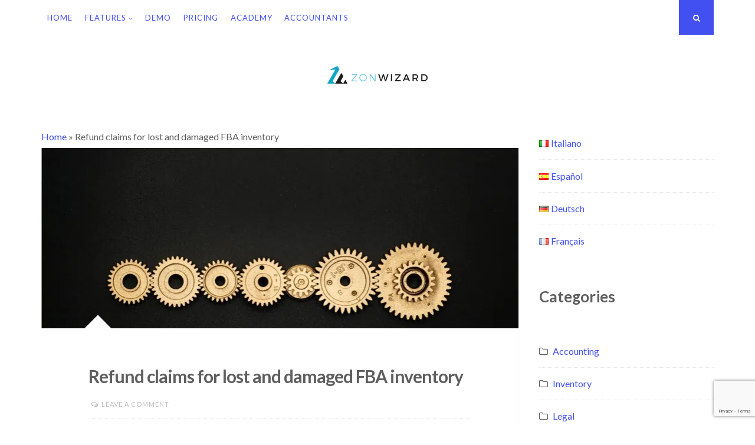

--- FILE ---
content_type: text/html; charset=utf-8
request_url: https://www.google.com/recaptcha/api2/anchor?ar=1&k=6LcMN7gUAAAAAD-_qJb0nFTTZqsPjxY-UjJ2aAoa&co=aHR0cHM6Ly93d3cuem9ud2l6YXJkLmNvbTo0NDM.&hl=en&v=PoyoqOPhxBO7pBk68S4YbpHZ&size=invisible&anchor-ms=20000&execute-ms=30000&cb=ieai0ii90quf
body_size: 48592
content:
<!DOCTYPE HTML><html dir="ltr" lang="en"><head><meta http-equiv="Content-Type" content="text/html; charset=UTF-8">
<meta http-equiv="X-UA-Compatible" content="IE=edge">
<title>reCAPTCHA</title>
<style type="text/css">
/* cyrillic-ext */
@font-face {
  font-family: 'Roboto';
  font-style: normal;
  font-weight: 400;
  font-stretch: 100%;
  src: url(//fonts.gstatic.com/s/roboto/v48/KFO7CnqEu92Fr1ME7kSn66aGLdTylUAMa3GUBHMdazTgWw.woff2) format('woff2');
  unicode-range: U+0460-052F, U+1C80-1C8A, U+20B4, U+2DE0-2DFF, U+A640-A69F, U+FE2E-FE2F;
}
/* cyrillic */
@font-face {
  font-family: 'Roboto';
  font-style: normal;
  font-weight: 400;
  font-stretch: 100%;
  src: url(//fonts.gstatic.com/s/roboto/v48/KFO7CnqEu92Fr1ME7kSn66aGLdTylUAMa3iUBHMdazTgWw.woff2) format('woff2');
  unicode-range: U+0301, U+0400-045F, U+0490-0491, U+04B0-04B1, U+2116;
}
/* greek-ext */
@font-face {
  font-family: 'Roboto';
  font-style: normal;
  font-weight: 400;
  font-stretch: 100%;
  src: url(//fonts.gstatic.com/s/roboto/v48/KFO7CnqEu92Fr1ME7kSn66aGLdTylUAMa3CUBHMdazTgWw.woff2) format('woff2');
  unicode-range: U+1F00-1FFF;
}
/* greek */
@font-face {
  font-family: 'Roboto';
  font-style: normal;
  font-weight: 400;
  font-stretch: 100%;
  src: url(//fonts.gstatic.com/s/roboto/v48/KFO7CnqEu92Fr1ME7kSn66aGLdTylUAMa3-UBHMdazTgWw.woff2) format('woff2');
  unicode-range: U+0370-0377, U+037A-037F, U+0384-038A, U+038C, U+038E-03A1, U+03A3-03FF;
}
/* math */
@font-face {
  font-family: 'Roboto';
  font-style: normal;
  font-weight: 400;
  font-stretch: 100%;
  src: url(//fonts.gstatic.com/s/roboto/v48/KFO7CnqEu92Fr1ME7kSn66aGLdTylUAMawCUBHMdazTgWw.woff2) format('woff2');
  unicode-range: U+0302-0303, U+0305, U+0307-0308, U+0310, U+0312, U+0315, U+031A, U+0326-0327, U+032C, U+032F-0330, U+0332-0333, U+0338, U+033A, U+0346, U+034D, U+0391-03A1, U+03A3-03A9, U+03B1-03C9, U+03D1, U+03D5-03D6, U+03F0-03F1, U+03F4-03F5, U+2016-2017, U+2034-2038, U+203C, U+2040, U+2043, U+2047, U+2050, U+2057, U+205F, U+2070-2071, U+2074-208E, U+2090-209C, U+20D0-20DC, U+20E1, U+20E5-20EF, U+2100-2112, U+2114-2115, U+2117-2121, U+2123-214F, U+2190, U+2192, U+2194-21AE, U+21B0-21E5, U+21F1-21F2, U+21F4-2211, U+2213-2214, U+2216-22FF, U+2308-230B, U+2310, U+2319, U+231C-2321, U+2336-237A, U+237C, U+2395, U+239B-23B7, U+23D0, U+23DC-23E1, U+2474-2475, U+25AF, U+25B3, U+25B7, U+25BD, U+25C1, U+25CA, U+25CC, U+25FB, U+266D-266F, U+27C0-27FF, U+2900-2AFF, U+2B0E-2B11, U+2B30-2B4C, U+2BFE, U+3030, U+FF5B, U+FF5D, U+1D400-1D7FF, U+1EE00-1EEFF;
}
/* symbols */
@font-face {
  font-family: 'Roboto';
  font-style: normal;
  font-weight: 400;
  font-stretch: 100%;
  src: url(//fonts.gstatic.com/s/roboto/v48/KFO7CnqEu92Fr1ME7kSn66aGLdTylUAMaxKUBHMdazTgWw.woff2) format('woff2');
  unicode-range: U+0001-000C, U+000E-001F, U+007F-009F, U+20DD-20E0, U+20E2-20E4, U+2150-218F, U+2190, U+2192, U+2194-2199, U+21AF, U+21E6-21F0, U+21F3, U+2218-2219, U+2299, U+22C4-22C6, U+2300-243F, U+2440-244A, U+2460-24FF, U+25A0-27BF, U+2800-28FF, U+2921-2922, U+2981, U+29BF, U+29EB, U+2B00-2BFF, U+4DC0-4DFF, U+FFF9-FFFB, U+10140-1018E, U+10190-1019C, U+101A0, U+101D0-101FD, U+102E0-102FB, U+10E60-10E7E, U+1D2C0-1D2D3, U+1D2E0-1D37F, U+1F000-1F0FF, U+1F100-1F1AD, U+1F1E6-1F1FF, U+1F30D-1F30F, U+1F315, U+1F31C, U+1F31E, U+1F320-1F32C, U+1F336, U+1F378, U+1F37D, U+1F382, U+1F393-1F39F, U+1F3A7-1F3A8, U+1F3AC-1F3AF, U+1F3C2, U+1F3C4-1F3C6, U+1F3CA-1F3CE, U+1F3D4-1F3E0, U+1F3ED, U+1F3F1-1F3F3, U+1F3F5-1F3F7, U+1F408, U+1F415, U+1F41F, U+1F426, U+1F43F, U+1F441-1F442, U+1F444, U+1F446-1F449, U+1F44C-1F44E, U+1F453, U+1F46A, U+1F47D, U+1F4A3, U+1F4B0, U+1F4B3, U+1F4B9, U+1F4BB, U+1F4BF, U+1F4C8-1F4CB, U+1F4D6, U+1F4DA, U+1F4DF, U+1F4E3-1F4E6, U+1F4EA-1F4ED, U+1F4F7, U+1F4F9-1F4FB, U+1F4FD-1F4FE, U+1F503, U+1F507-1F50B, U+1F50D, U+1F512-1F513, U+1F53E-1F54A, U+1F54F-1F5FA, U+1F610, U+1F650-1F67F, U+1F687, U+1F68D, U+1F691, U+1F694, U+1F698, U+1F6AD, U+1F6B2, U+1F6B9-1F6BA, U+1F6BC, U+1F6C6-1F6CF, U+1F6D3-1F6D7, U+1F6E0-1F6EA, U+1F6F0-1F6F3, U+1F6F7-1F6FC, U+1F700-1F7FF, U+1F800-1F80B, U+1F810-1F847, U+1F850-1F859, U+1F860-1F887, U+1F890-1F8AD, U+1F8B0-1F8BB, U+1F8C0-1F8C1, U+1F900-1F90B, U+1F93B, U+1F946, U+1F984, U+1F996, U+1F9E9, U+1FA00-1FA6F, U+1FA70-1FA7C, U+1FA80-1FA89, U+1FA8F-1FAC6, U+1FACE-1FADC, U+1FADF-1FAE9, U+1FAF0-1FAF8, U+1FB00-1FBFF;
}
/* vietnamese */
@font-face {
  font-family: 'Roboto';
  font-style: normal;
  font-weight: 400;
  font-stretch: 100%;
  src: url(//fonts.gstatic.com/s/roboto/v48/KFO7CnqEu92Fr1ME7kSn66aGLdTylUAMa3OUBHMdazTgWw.woff2) format('woff2');
  unicode-range: U+0102-0103, U+0110-0111, U+0128-0129, U+0168-0169, U+01A0-01A1, U+01AF-01B0, U+0300-0301, U+0303-0304, U+0308-0309, U+0323, U+0329, U+1EA0-1EF9, U+20AB;
}
/* latin-ext */
@font-face {
  font-family: 'Roboto';
  font-style: normal;
  font-weight: 400;
  font-stretch: 100%;
  src: url(//fonts.gstatic.com/s/roboto/v48/KFO7CnqEu92Fr1ME7kSn66aGLdTylUAMa3KUBHMdazTgWw.woff2) format('woff2');
  unicode-range: U+0100-02BA, U+02BD-02C5, U+02C7-02CC, U+02CE-02D7, U+02DD-02FF, U+0304, U+0308, U+0329, U+1D00-1DBF, U+1E00-1E9F, U+1EF2-1EFF, U+2020, U+20A0-20AB, U+20AD-20C0, U+2113, U+2C60-2C7F, U+A720-A7FF;
}
/* latin */
@font-face {
  font-family: 'Roboto';
  font-style: normal;
  font-weight: 400;
  font-stretch: 100%;
  src: url(//fonts.gstatic.com/s/roboto/v48/KFO7CnqEu92Fr1ME7kSn66aGLdTylUAMa3yUBHMdazQ.woff2) format('woff2');
  unicode-range: U+0000-00FF, U+0131, U+0152-0153, U+02BB-02BC, U+02C6, U+02DA, U+02DC, U+0304, U+0308, U+0329, U+2000-206F, U+20AC, U+2122, U+2191, U+2193, U+2212, U+2215, U+FEFF, U+FFFD;
}
/* cyrillic-ext */
@font-face {
  font-family: 'Roboto';
  font-style: normal;
  font-weight: 500;
  font-stretch: 100%;
  src: url(//fonts.gstatic.com/s/roboto/v48/KFO7CnqEu92Fr1ME7kSn66aGLdTylUAMa3GUBHMdazTgWw.woff2) format('woff2');
  unicode-range: U+0460-052F, U+1C80-1C8A, U+20B4, U+2DE0-2DFF, U+A640-A69F, U+FE2E-FE2F;
}
/* cyrillic */
@font-face {
  font-family: 'Roboto';
  font-style: normal;
  font-weight: 500;
  font-stretch: 100%;
  src: url(//fonts.gstatic.com/s/roboto/v48/KFO7CnqEu92Fr1ME7kSn66aGLdTylUAMa3iUBHMdazTgWw.woff2) format('woff2');
  unicode-range: U+0301, U+0400-045F, U+0490-0491, U+04B0-04B1, U+2116;
}
/* greek-ext */
@font-face {
  font-family: 'Roboto';
  font-style: normal;
  font-weight: 500;
  font-stretch: 100%;
  src: url(//fonts.gstatic.com/s/roboto/v48/KFO7CnqEu92Fr1ME7kSn66aGLdTylUAMa3CUBHMdazTgWw.woff2) format('woff2');
  unicode-range: U+1F00-1FFF;
}
/* greek */
@font-face {
  font-family: 'Roboto';
  font-style: normal;
  font-weight: 500;
  font-stretch: 100%;
  src: url(//fonts.gstatic.com/s/roboto/v48/KFO7CnqEu92Fr1ME7kSn66aGLdTylUAMa3-UBHMdazTgWw.woff2) format('woff2');
  unicode-range: U+0370-0377, U+037A-037F, U+0384-038A, U+038C, U+038E-03A1, U+03A3-03FF;
}
/* math */
@font-face {
  font-family: 'Roboto';
  font-style: normal;
  font-weight: 500;
  font-stretch: 100%;
  src: url(//fonts.gstatic.com/s/roboto/v48/KFO7CnqEu92Fr1ME7kSn66aGLdTylUAMawCUBHMdazTgWw.woff2) format('woff2');
  unicode-range: U+0302-0303, U+0305, U+0307-0308, U+0310, U+0312, U+0315, U+031A, U+0326-0327, U+032C, U+032F-0330, U+0332-0333, U+0338, U+033A, U+0346, U+034D, U+0391-03A1, U+03A3-03A9, U+03B1-03C9, U+03D1, U+03D5-03D6, U+03F0-03F1, U+03F4-03F5, U+2016-2017, U+2034-2038, U+203C, U+2040, U+2043, U+2047, U+2050, U+2057, U+205F, U+2070-2071, U+2074-208E, U+2090-209C, U+20D0-20DC, U+20E1, U+20E5-20EF, U+2100-2112, U+2114-2115, U+2117-2121, U+2123-214F, U+2190, U+2192, U+2194-21AE, U+21B0-21E5, U+21F1-21F2, U+21F4-2211, U+2213-2214, U+2216-22FF, U+2308-230B, U+2310, U+2319, U+231C-2321, U+2336-237A, U+237C, U+2395, U+239B-23B7, U+23D0, U+23DC-23E1, U+2474-2475, U+25AF, U+25B3, U+25B7, U+25BD, U+25C1, U+25CA, U+25CC, U+25FB, U+266D-266F, U+27C0-27FF, U+2900-2AFF, U+2B0E-2B11, U+2B30-2B4C, U+2BFE, U+3030, U+FF5B, U+FF5D, U+1D400-1D7FF, U+1EE00-1EEFF;
}
/* symbols */
@font-face {
  font-family: 'Roboto';
  font-style: normal;
  font-weight: 500;
  font-stretch: 100%;
  src: url(//fonts.gstatic.com/s/roboto/v48/KFO7CnqEu92Fr1ME7kSn66aGLdTylUAMaxKUBHMdazTgWw.woff2) format('woff2');
  unicode-range: U+0001-000C, U+000E-001F, U+007F-009F, U+20DD-20E0, U+20E2-20E4, U+2150-218F, U+2190, U+2192, U+2194-2199, U+21AF, U+21E6-21F0, U+21F3, U+2218-2219, U+2299, U+22C4-22C6, U+2300-243F, U+2440-244A, U+2460-24FF, U+25A0-27BF, U+2800-28FF, U+2921-2922, U+2981, U+29BF, U+29EB, U+2B00-2BFF, U+4DC0-4DFF, U+FFF9-FFFB, U+10140-1018E, U+10190-1019C, U+101A0, U+101D0-101FD, U+102E0-102FB, U+10E60-10E7E, U+1D2C0-1D2D3, U+1D2E0-1D37F, U+1F000-1F0FF, U+1F100-1F1AD, U+1F1E6-1F1FF, U+1F30D-1F30F, U+1F315, U+1F31C, U+1F31E, U+1F320-1F32C, U+1F336, U+1F378, U+1F37D, U+1F382, U+1F393-1F39F, U+1F3A7-1F3A8, U+1F3AC-1F3AF, U+1F3C2, U+1F3C4-1F3C6, U+1F3CA-1F3CE, U+1F3D4-1F3E0, U+1F3ED, U+1F3F1-1F3F3, U+1F3F5-1F3F7, U+1F408, U+1F415, U+1F41F, U+1F426, U+1F43F, U+1F441-1F442, U+1F444, U+1F446-1F449, U+1F44C-1F44E, U+1F453, U+1F46A, U+1F47D, U+1F4A3, U+1F4B0, U+1F4B3, U+1F4B9, U+1F4BB, U+1F4BF, U+1F4C8-1F4CB, U+1F4D6, U+1F4DA, U+1F4DF, U+1F4E3-1F4E6, U+1F4EA-1F4ED, U+1F4F7, U+1F4F9-1F4FB, U+1F4FD-1F4FE, U+1F503, U+1F507-1F50B, U+1F50D, U+1F512-1F513, U+1F53E-1F54A, U+1F54F-1F5FA, U+1F610, U+1F650-1F67F, U+1F687, U+1F68D, U+1F691, U+1F694, U+1F698, U+1F6AD, U+1F6B2, U+1F6B9-1F6BA, U+1F6BC, U+1F6C6-1F6CF, U+1F6D3-1F6D7, U+1F6E0-1F6EA, U+1F6F0-1F6F3, U+1F6F7-1F6FC, U+1F700-1F7FF, U+1F800-1F80B, U+1F810-1F847, U+1F850-1F859, U+1F860-1F887, U+1F890-1F8AD, U+1F8B0-1F8BB, U+1F8C0-1F8C1, U+1F900-1F90B, U+1F93B, U+1F946, U+1F984, U+1F996, U+1F9E9, U+1FA00-1FA6F, U+1FA70-1FA7C, U+1FA80-1FA89, U+1FA8F-1FAC6, U+1FACE-1FADC, U+1FADF-1FAE9, U+1FAF0-1FAF8, U+1FB00-1FBFF;
}
/* vietnamese */
@font-face {
  font-family: 'Roboto';
  font-style: normal;
  font-weight: 500;
  font-stretch: 100%;
  src: url(//fonts.gstatic.com/s/roboto/v48/KFO7CnqEu92Fr1ME7kSn66aGLdTylUAMa3OUBHMdazTgWw.woff2) format('woff2');
  unicode-range: U+0102-0103, U+0110-0111, U+0128-0129, U+0168-0169, U+01A0-01A1, U+01AF-01B0, U+0300-0301, U+0303-0304, U+0308-0309, U+0323, U+0329, U+1EA0-1EF9, U+20AB;
}
/* latin-ext */
@font-face {
  font-family: 'Roboto';
  font-style: normal;
  font-weight: 500;
  font-stretch: 100%;
  src: url(//fonts.gstatic.com/s/roboto/v48/KFO7CnqEu92Fr1ME7kSn66aGLdTylUAMa3KUBHMdazTgWw.woff2) format('woff2');
  unicode-range: U+0100-02BA, U+02BD-02C5, U+02C7-02CC, U+02CE-02D7, U+02DD-02FF, U+0304, U+0308, U+0329, U+1D00-1DBF, U+1E00-1E9F, U+1EF2-1EFF, U+2020, U+20A0-20AB, U+20AD-20C0, U+2113, U+2C60-2C7F, U+A720-A7FF;
}
/* latin */
@font-face {
  font-family: 'Roboto';
  font-style: normal;
  font-weight: 500;
  font-stretch: 100%;
  src: url(//fonts.gstatic.com/s/roboto/v48/KFO7CnqEu92Fr1ME7kSn66aGLdTylUAMa3yUBHMdazQ.woff2) format('woff2');
  unicode-range: U+0000-00FF, U+0131, U+0152-0153, U+02BB-02BC, U+02C6, U+02DA, U+02DC, U+0304, U+0308, U+0329, U+2000-206F, U+20AC, U+2122, U+2191, U+2193, U+2212, U+2215, U+FEFF, U+FFFD;
}
/* cyrillic-ext */
@font-face {
  font-family: 'Roboto';
  font-style: normal;
  font-weight: 900;
  font-stretch: 100%;
  src: url(//fonts.gstatic.com/s/roboto/v48/KFO7CnqEu92Fr1ME7kSn66aGLdTylUAMa3GUBHMdazTgWw.woff2) format('woff2');
  unicode-range: U+0460-052F, U+1C80-1C8A, U+20B4, U+2DE0-2DFF, U+A640-A69F, U+FE2E-FE2F;
}
/* cyrillic */
@font-face {
  font-family: 'Roboto';
  font-style: normal;
  font-weight: 900;
  font-stretch: 100%;
  src: url(//fonts.gstatic.com/s/roboto/v48/KFO7CnqEu92Fr1ME7kSn66aGLdTylUAMa3iUBHMdazTgWw.woff2) format('woff2');
  unicode-range: U+0301, U+0400-045F, U+0490-0491, U+04B0-04B1, U+2116;
}
/* greek-ext */
@font-face {
  font-family: 'Roboto';
  font-style: normal;
  font-weight: 900;
  font-stretch: 100%;
  src: url(//fonts.gstatic.com/s/roboto/v48/KFO7CnqEu92Fr1ME7kSn66aGLdTylUAMa3CUBHMdazTgWw.woff2) format('woff2');
  unicode-range: U+1F00-1FFF;
}
/* greek */
@font-face {
  font-family: 'Roboto';
  font-style: normal;
  font-weight: 900;
  font-stretch: 100%;
  src: url(//fonts.gstatic.com/s/roboto/v48/KFO7CnqEu92Fr1ME7kSn66aGLdTylUAMa3-UBHMdazTgWw.woff2) format('woff2');
  unicode-range: U+0370-0377, U+037A-037F, U+0384-038A, U+038C, U+038E-03A1, U+03A3-03FF;
}
/* math */
@font-face {
  font-family: 'Roboto';
  font-style: normal;
  font-weight: 900;
  font-stretch: 100%;
  src: url(//fonts.gstatic.com/s/roboto/v48/KFO7CnqEu92Fr1ME7kSn66aGLdTylUAMawCUBHMdazTgWw.woff2) format('woff2');
  unicode-range: U+0302-0303, U+0305, U+0307-0308, U+0310, U+0312, U+0315, U+031A, U+0326-0327, U+032C, U+032F-0330, U+0332-0333, U+0338, U+033A, U+0346, U+034D, U+0391-03A1, U+03A3-03A9, U+03B1-03C9, U+03D1, U+03D5-03D6, U+03F0-03F1, U+03F4-03F5, U+2016-2017, U+2034-2038, U+203C, U+2040, U+2043, U+2047, U+2050, U+2057, U+205F, U+2070-2071, U+2074-208E, U+2090-209C, U+20D0-20DC, U+20E1, U+20E5-20EF, U+2100-2112, U+2114-2115, U+2117-2121, U+2123-214F, U+2190, U+2192, U+2194-21AE, U+21B0-21E5, U+21F1-21F2, U+21F4-2211, U+2213-2214, U+2216-22FF, U+2308-230B, U+2310, U+2319, U+231C-2321, U+2336-237A, U+237C, U+2395, U+239B-23B7, U+23D0, U+23DC-23E1, U+2474-2475, U+25AF, U+25B3, U+25B7, U+25BD, U+25C1, U+25CA, U+25CC, U+25FB, U+266D-266F, U+27C0-27FF, U+2900-2AFF, U+2B0E-2B11, U+2B30-2B4C, U+2BFE, U+3030, U+FF5B, U+FF5D, U+1D400-1D7FF, U+1EE00-1EEFF;
}
/* symbols */
@font-face {
  font-family: 'Roboto';
  font-style: normal;
  font-weight: 900;
  font-stretch: 100%;
  src: url(//fonts.gstatic.com/s/roboto/v48/KFO7CnqEu92Fr1ME7kSn66aGLdTylUAMaxKUBHMdazTgWw.woff2) format('woff2');
  unicode-range: U+0001-000C, U+000E-001F, U+007F-009F, U+20DD-20E0, U+20E2-20E4, U+2150-218F, U+2190, U+2192, U+2194-2199, U+21AF, U+21E6-21F0, U+21F3, U+2218-2219, U+2299, U+22C4-22C6, U+2300-243F, U+2440-244A, U+2460-24FF, U+25A0-27BF, U+2800-28FF, U+2921-2922, U+2981, U+29BF, U+29EB, U+2B00-2BFF, U+4DC0-4DFF, U+FFF9-FFFB, U+10140-1018E, U+10190-1019C, U+101A0, U+101D0-101FD, U+102E0-102FB, U+10E60-10E7E, U+1D2C0-1D2D3, U+1D2E0-1D37F, U+1F000-1F0FF, U+1F100-1F1AD, U+1F1E6-1F1FF, U+1F30D-1F30F, U+1F315, U+1F31C, U+1F31E, U+1F320-1F32C, U+1F336, U+1F378, U+1F37D, U+1F382, U+1F393-1F39F, U+1F3A7-1F3A8, U+1F3AC-1F3AF, U+1F3C2, U+1F3C4-1F3C6, U+1F3CA-1F3CE, U+1F3D4-1F3E0, U+1F3ED, U+1F3F1-1F3F3, U+1F3F5-1F3F7, U+1F408, U+1F415, U+1F41F, U+1F426, U+1F43F, U+1F441-1F442, U+1F444, U+1F446-1F449, U+1F44C-1F44E, U+1F453, U+1F46A, U+1F47D, U+1F4A3, U+1F4B0, U+1F4B3, U+1F4B9, U+1F4BB, U+1F4BF, U+1F4C8-1F4CB, U+1F4D6, U+1F4DA, U+1F4DF, U+1F4E3-1F4E6, U+1F4EA-1F4ED, U+1F4F7, U+1F4F9-1F4FB, U+1F4FD-1F4FE, U+1F503, U+1F507-1F50B, U+1F50D, U+1F512-1F513, U+1F53E-1F54A, U+1F54F-1F5FA, U+1F610, U+1F650-1F67F, U+1F687, U+1F68D, U+1F691, U+1F694, U+1F698, U+1F6AD, U+1F6B2, U+1F6B9-1F6BA, U+1F6BC, U+1F6C6-1F6CF, U+1F6D3-1F6D7, U+1F6E0-1F6EA, U+1F6F0-1F6F3, U+1F6F7-1F6FC, U+1F700-1F7FF, U+1F800-1F80B, U+1F810-1F847, U+1F850-1F859, U+1F860-1F887, U+1F890-1F8AD, U+1F8B0-1F8BB, U+1F8C0-1F8C1, U+1F900-1F90B, U+1F93B, U+1F946, U+1F984, U+1F996, U+1F9E9, U+1FA00-1FA6F, U+1FA70-1FA7C, U+1FA80-1FA89, U+1FA8F-1FAC6, U+1FACE-1FADC, U+1FADF-1FAE9, U+1FAF0-1FAF8, U+1FB00-1FBFF;
}
/* vietnamese */
@font-face {
  font-family: 'Roboto';
  font-style: normal;
  font-weight: 900;
  font-stretch: 100%;
  src: url(//fonts.gstatic.com/s/roboto/v48/KFO7CnqEu92Fr1ME7kSn66aGLdTylUAMa3OUBHMdazTgWw.woff2) format('woff2');
  unicode-range: U+0102-0103, U+0110-0111, U+0128-0129, U+0168-0169, U+01A0-01A1, U+01AF-01B0, U+0300-0301, U+0303-0304, U+0308-0309, U+0323, U+0329, U+1EA0-1EF9, U+20AB;
}
/* latin-ext */
@font-face {
  font-family: 'Roboto';
  font-style: normal;
  font-weight: 900;
  font-stretch: 100%;
  src: url(//fonts.gstatic.com/s/roboto/v48/KFO7CnqEu92Fr1ME7kSn66aGLdTylUAMa3KUBHMdazTgWw.woff2) format('woff2');
  unicode-range: U+0100-02BA, U+02BD-02C5, U+02C7-02CC, U+02CE-02D7, U+02DD-02FF, U+0304, U+0308, U+0329, U+1D00-1DBF, U+1E00-1E9F, U+1EF2-1EFF, U+2020, U+20A0-20AB, U+20AD-20C0, U+2113, U+2C60-2C7F, U+A720-A7FF;
}
/* latin */
@font-face {
  font-family: 'Roboto';
  font-style: normal;
  font-weight: 900;
  font-stretch: 100%;
  src: url(//fonts.gstatic.com/s/roboto/v48/KFO7CnqEu92Fr1ME7kSn66aGLdTylUAMa3yUBHMdazQ.woff2) format('woff2');
  unicode-range: U+0000-00FF, U+0131, U+0152-0153, U+02BB-02BC, U+02C6, U+02DA, U+02DC, U+0304, U+0308, U+0329, U+2000-206F, U+20AC, U+2122, U+2191, U+2193, U+2212, U+2215, U+FEFF, U+FFFD;
}

</style>
<link rel="stylesheet" type="text/css" href="https://www.gstatic.com/recaptcha/releases/PoyoqOPhxBO7pBk68S4YbpHZ/styles__ltr.css">
<script nonce="5dclvYU2UFaSEJWJeDw0KA" type="text/javascript">window['__recaptcha_api'] = 'https://www.google.com/recaptcha/api2/';</script>
<script type="text/javascript" src="https://www.gstatic.com/recaptcha/releases/PoyoqOPhxBO7pBk68S4YbpHZ/recaptcha__en.js" nonce="5dclvYU2UFaSEJWJeDw0KA">
      
    </script></head>
<body><div id="rc-anchor-alert" class="rc-anchor-alert"></div>
<input type="hidden" id="recaptcha-token" value="[base64]">
<script type="text/javascript" nonce="5dclvYU2UFaSEJWJeDw0KA">
      recaptcha.anchor.Main.init("[\x22ainput\x22,[\x22bgdata\x22,\x22\x22,\[base64]/[base64]/[base64]/ZyhXLGgpOnEoW04sMjEsbF0sVywwKSxoKSxmYWxzZSxmYWxzZSl9Y2F0Y2goayl7RygzNTgsVyk/[base64]/[base64]/[base64]/[base64]/[base64]/[base64]/[base64]/bmV3IEJbT10oRFswXSk6dz09Mj9uZXcgQltPXShEWzBdLERbMV0pOnc9PTM/bmV3IEJbT10oRFswXSxEWzFdLERbMl0pOnc9PTQ/[base64]/[base64]/[base64]/[base64]/[base64]\\u003d\x22,\[base64]\\u003d\x22,\x22w5pDAF9cHsOsNcKRDC9pM3DDpXXCow4Ow4vDqsKfwrNIWDrCm1hXFMKJw4rClwjCv3bCjsKXbsKiwoslAMKnAkhLw6xcKsObJz9Owq3DsVYgYGh/w6HDvkIfwqglw60+QEICXMKLw6Vtw75sTcKjw6MPKMKdJMKXKArDkMO2eQN9w53CncOtWgEePT7Dt8Ozw7pfCyw1w6g6wrbDjsKpX8Ogw6sPw6HDl1fDgcK5woLDqcOfcMOZUMOAw4LDmsKte8KBdMKmwozDkiDDqFbCvVJbLznDucORwr/DkCrCvsOmwrZCw6XCsXYew5TDgiMhcMKzfWLDuXnDqz3Dmh7ClcK6w7kFQ8K1acOfA8K1M8OJwr/CksKbw6FEw4h1w7xmTm3DjEbDhsKHRcOMw5kEw5jDt07Dg8O1EnE5HMOgK8K8KFbCsMOPDzofOsOBwo5OHEfDgklHwqUKa8K+BHQ3w4/[base64]/Dvh/DkknCm1QjWcOuw4MQwpNHwrJZcEfCusOhfGchMcK1TG4KwooTGkzCtcKywr8SQ8OTwpABwpXDmcK4w7Ynw6PCpx3Ci8OrwrMhw6bDisKcwrZSwqEvVcKQIcKXHj5LwrPDt8OZw6TDo13DnAAhwp/Dhnk0D8OaHk4Pw7sfwpFYOQzDqmVaw7JSwpnCisKNwpbCk2d2M8KBw7HCvMKMLcOaLcO5w6I8wqbCrMO3Z8OVbcOIasKGfg7CtQlEw4nDrMKyw7bDvQDCncOww4J/EnzDhElvw69cTEfCiS7DjcOmVGNYS8KHDMK+wo/Dqk1/w6zCkgjDrBzDiMOQwoMyf2rCj8KqYjNJwrQ3woAaw63ClcKlbhpuwoDCmsKsw74idWLDksOVw5DChUhdw5vDkcK+AxpxdcOFBsOxw4nDqxnDlsOcwq/[base64]/[base64]/wqTDlsODUcOpW8OlaUpCZjTCkAg4woXClEPDnCFtfWcYw7x/bsKVw6N1ZSrCs8KPTcKORcOfGsKhRGR+QwPDunnDtMOGeMO4fsO0w7HCtibCksKUHTEXAEPCksKjZiopNmw9KsKTw4XDsRrCvD3DpAMxwocSwqDDgAHCkzRNZsOFw4/DsEXDncK/MzfCvihuwrDCnsOawop9w6UAW8Okwo/Di8OyJXoNaTPCiH0XwogZw4BaBMK2w57DhMOOw6Eow6goDhwhEkDCnMK1I0LCm8OiWsOCQBbChsKcw6bCoMKJF8ODwr9ebS0VwrTDhcOJX1PCg8Kkw5rCksOqwoM5N8OITF40KWBTD8OmWsKub8OJWDDDsk/Dn8Oiw7lfQCzDjsKBw7vDuzt5dcOZwrp2w45aw7c5wpvCu38UbRjDi2zDg8ODWcOwwqFewoTDusOWwpzDlsOfJHpySF/DhEQvwrHDjyh3J8KhRsKkw4nCicKiwonDmcKdw6QxQcO2w6HCpMK4dsOiw4oOLMOgw5bCq8OzD8KeTzHDihbDjMORwpVIahJzW8KQwoPCk8Khwp5rwqd/w5kiwp5rwqU9w6VvKsKTIXoTwobCqMOMwq7CoMKzXzMYwrvCocO7w7pseiLCocOjwrEST8KVTitqKsK4Ii5Aw5RdGMOQNAB5UcKhwr9wHcK4YRPCmUg2w4hVwqTDvsOTw7zCqnPCnsK1MMKTwqzCvcKPVBPDq8KGwr7CnzPCoFs2w7TDsC0qw7VuUR3Co8KXwr/DgmHCskfCt8K4wrhsw6c8w6kcwoogwpPDtSMcNsOnVMONw5nCughRw6pTwoINFsOLwozCgDzDiMKVMsOtXcKnwr/[base64]/CvUzCh8ONw6TCg3tvHRDCs8KEw4tvbsKrwrpDwpvDmGHDmQgjw5oaw6cAw7/DpzRSw7gLOcKkehlIdiTDmsODSgDCvsOZwpxJwo5/w53Cu8O7w7YZWMO5w4FbVRnDkcKOw6gbw4cFWcORwrlzBsKNwr/[base64]/CtcKAwoU2wqJtcmnDuhsTUDnDn8OaR8OhEsKDwpPDrTwKZcOpwqAHwrvCujQXTcOjwrwWw5TDnMK2w71ZwpQ4GCtKw54QBFHCqcKxwrY7w5HDiCYJwrUbQgVLBFjCvxxVwrvDu8K1Y8K4JcOqcC7CpcO/w4fDs8Khw7hgwoJAGQzClibDqz1Swo3DiUt8LGbDkWdkaTEbw6TDuMKvw6dbw7rCq8OKGcOVG8K/JsKAME9Xw5vDsjXCnEzDjATCqmXCh8KWCMO3dnwWKEkUFsOZw7ROw5U0WcKZw7DDrk5nWh5MwqXChj1Vez/Dogs6wq/Coxo8DsKeR8KewpnDmGJFwoAUw63CtsKqwqTCgQEVw4V7w4ljwr7DnzVfw4g1DT8awpgKC8OVw4zDs1w0w58sfsOtwrPCrcOFwrbCk2tSTlQJN1fCv8OkIGTDqAQ5WsKjC8KZwoMywoTCicOsDEM/T8KAQ8KXXsKrw5lLwqjDmMOqY8K/DcO+wopOTgR7woR/wpJCQBMHNHrCscKBSUzDpcK4wovCqA3DucK4wrvDhTEQSTJ2w47Ct8OBF34Uw51bNz4MFR/[base64]/ChsKKw5LDsUXCk0fDnhrDlHIyGSJ6d8KQw4TDpWUaOcOaw71lw73DuMOFwqkdwpteC8KPZcOrBAHCl8K0w6FVEsKMw45Ewp/[base64]/[base64]/w5MYw7xfXQ8ZRCrDpXYQJMONOD7DlMKZfMOAdlcICMOBDsOHw5zDnBjDs8ORwpA4w6ZFHkR/wqnCgBU1S8O3wpI9woDCrcK/FEcTw4TDqz5BwpnDuFxaPHbCu1/Dk8O1VGd9w6/DoMOew4g1wrPDl2TDm2LCvSPCo1k1MyDCscKGw4lyOMKFJSRXw7wVw7E7w7jDiwsuWMOwwpbDisKgwoHCu8KZBsOvaMOPK8O1X8KGOsKqw4zCl8OBe8KFb0FAwrnCjcK1NMKDRsOxRhDDojfChsO5wojDpcK8OAp5w43DqcOTwoVKw5TCi8OOwq3DjcKVBH7DiQ/CiFPDoFLCgcKHH0PDkH0qTsO6w7tKNcOHfsKgw50Aw4jClkXDujhkw4/[base64]/DlmMAYS3ClcO2wrHDtMKwLBTDhcOERAEqJVAOw7nCp8KubcKDNRLCiMK3KCdGAAQqw6cOd8KBwp3CnsKAwqhqXsK6EE0OwonCrQ51UMOswojCrlkgTxpEw5/[base64]/DthQ1N8Kew686w5ZmY8OwTiokw7LCuzhxJSAZw5rCjMKzfDbChMO/wprDlcKGw6s7AkVZwpbDv8KZwptEfMKvw7DDisOHGcO+w5LDosKhw6nClRYSMMKxw4VvwqdrYcKtwpvDicOVFCTCmMKUSS/[base64]/CpBXDmy3DrCUMwpfCscOhQ8Olw7Qgw5RawpvCosKWKntIcyZYwoHDkcK5w5UCwpHChGPCngQSAl7CtMKCXhjDicKQBl/DlcK6QlXDhgnDusOUEhrClh3CtMKAwqdxVMO4K1B7w5dBwpLDh8Kbw4luIywyw7jDhsKiBsOQwpnDvcKvwrhJwpA4bgJpHlzDiMO/WTvDh8OFwobDm0bDvgvDu8K1M8KDwpJ9wo3CqitQZDlVw4HDsgvCm8Ksw5PCojcpwo0dwqJMKMOHw5XDtMKYKsOkwrZDw5lmw4AjbGVdGinCvlHDp0jDhcOnMMK/HTQgw7BtOsOPawkfw4rDuMKbWkLDssKKFUFZVMK0ecOzGGDCtWs5w5ZPDS/DjwgoSk/CmsKMT8OrwpnDvQgmw7kCwoILwr/Dt2ANwq7DjMK4w7V7woXDhcKmw50tZsODwoDCoR8aR8K/McK7CiMTw5p+UibDh8KaOcKQw6E/bsKLfVvDpVPCt8KWwr7ChMOuwrVwf8KkDsKLw5PDkcKUw5A9w4XDti3DtsKRwr0/[base64]/c8OfFsO3GEl3WcO8dMK4bVNqECnDrsOmw7RTWcOhblUKHEBew47Cg8OnXE7DpwnDmHLDumHCmsKHwrEYFcKLwoHCizzCsMO/bS3CpnQ3UgsTdcKHa8KgcDrDoSV6w7UdMwbDjsKdw7nCj8OqCzskw7jCqm56QzHDusKfwo7CqsO8w6zDrcKnw5nDncOXwrVQPG/CksKbHyAiB8OMw6oEw4XDs8OTw6TDg2bDqMKlwq7Cl8ObwpAmSsOZMG3Ds8KtfcKIHMOVwq/DtFB6w5Jfw4Y0C8KSCVXCksKMw7rCmSDDgMO1wrrDhMO7RCwxw5LCksK6wrPDjU1ww4p7acKow44jPMOVwqJswqQCAVt/[base64]/Cm04bwqvDqRpeITHDp8Opc3ghQihawr/Cs0FCJBQyw5tlMsOewoE2VMKow5g8w6oOZcOow5DDkFMdw4HDimvCvcOvbVTDlsK5ZcOASsKdwojDn8KJKH4Tw5/DpwppMcKJwrUtchvCkBg/[base64]/CsU1Aw7XDmy5nwpHDr8Kcw6HDpzDCqsO0w45HwofDu2bCsMKLFAM/w7jDgTfDuMKbSsKMZsOJPBzCqGE1d8KMR8OkBhfCmcOxw450IXfDvlsbdsKYw6zCmMODLMOjJMOqFMOtw47CqWzCoxrDm8KSK8K+wq5/w4DDhjZVLmvDi07Do2NRWAhBwqDDpQHCqcOaAGTCu8KfWsOGWsOmRE3Cs8KIwoLDucKQITTCp1jDkkoKw5rCgsKMw5rCgsKawqJzWyfCvcK9w6suHMOkw5rDpSfDiMOdwpzDi2hwdMOVwo9gNsKowpTCuHF2FQ3DnEgnwqTDp8KZw49cazLCjhZ/[base64]/CqGslwr3DoAVpIFfDkGpAwpfCtyrDqMKyaklZN8OHw4TClMK7w4ElMcKlw6vClD7CkivDon4+w7hpbwIkw45LwpcFw50eH8KRbiHDocO0dizDskbCmAPDuMK6RgARw4PCncOCeBzDmsKOaMKWwqAwWcOew7s7bGd4RSkqwonDvcOFQcKkw6TDscOse8OLw4ZQKsO/LFTCom3DmjHCn8K2wrzChwRewqVDEMK6E8KSDMKEPMOsWy/[base64]/CkDXDmsO8MAIzwovDuMOfZggJw69HwqkBOsKUwrBgHsKkwrHDjjPCqCA9HcKEw4LDqQ90w6LDpAM7w4NvwrVvwrU4NHTDgjnCpkTDgcKVSMO3DMK6w4rCpcK1wpkewpTDqMK1OcO8wp4Aw5JeUDk/ZgY2wrHCr8KeJCXDscKAWcKCIsKuJnfCksOBwpLCtG4fUwHDlMKTQ8O0wqA7Th7Du0ZHwr3DpzPColPDs8O4bMOUZ3LDmj/CuTzCm8ORw4jDssOswqLDtnoSw5fCvsOGAsKAw7cKRMKjVMOowr49XMOOwqFGWcOfw6vCuTciHDTCl8OvVhlbw4ZHw7zCqMOiGMOIwpwBwrLDiMO1IUItCMKxPsOgwo3Cl13CpcKLw7PCnsOyO8OFw53DkcK5CQzClcK6D8O9wqQCDSAxFsOJwo5dJsOqwpbCnC/DlcOMQiHDvEnDisKXIsKHw77DnMKMw4ojw4sdw40pw5IQwrvDoFZQwq7DtcObbmNaw6Qswp9Mw5U2w6spAsKiwqbCkw9yOsKBB8O7w5XDi8K/GRfCqXvDmsOMCMObIGvCucOiwpHDlMOVQ3/Ds3AVwrkTw47Ck0d0wrARWB3Dv8KRHsOZw5vDmWcPw70ueCLCsi3DoVI4PMO+cSPDkTjDuhfDlsK8a8KhXVzCk8OoPSMUXsOTe2jCgMKCU8OoT8KwwrRgQlzDjcOHIsKWFMOGwojDs8ORwpPDmnLDhFQXB8KwQX/Dq8O/wqZRw5bDssK7wqvCglMZw7g/[base64]/Dv8KECGfCgcK2HjMbwrXCkXPCmMOvw4HCnwLCsiR+wpxkRMKZZQxnw5knMX3Dn8K6w6VEwo8pVi/CqmtAwph3woDDiDvCo8Kww4RKdi7DlwnDusO/UcKjw5h6w4kiOsOxw5XDgEvDgzLDicOUQsOqWnXDhD8OIsONFwIawoLCnsKvSRPDkcOIw4RcZAvDrsKvw5zDjsO4w5h8Q1fCjCfCn8O2JztoSMO/AcKpwpfCjcKyJgg7wq1fwpHCtsOdLcKnA8K8wqM8W1rCozg3SMO2w41Yw4XDm8O0CMKSwrXDoj5rT3/DnsKtwrzCsiDChMKvOMOfB8OKHj/DksOew53DmsOaw4DDv8K/HTXCsgJMwpwCUsKTAMO/RDnCiAomWxJXwrTCqXBdcB5fI8KMC8Kfw7sgw4NqOsOyOTPDkWfDpcKTVFTDmxBjH8ObwqvCqGvDs8KGw7dDfxzCksO1wrjDm3YTw5LDpXbDpcOgw6PClifDq1XDnMKPwo9zGsKSKMK2w6Y/dlDCnkEZa8OwwoQmwqfDlH3DnkLDpsOawrnDvmLCksKPw5PDgsK0S3ZtCsOdwpXCssOhTW7Dg1TCiMKZX1jCmMK+UcOUwr7DpH/Dj8Oew77CoCpcwpkewr/CoMOZwrPCp0VmYzDDu1jDq8O1IsKhFjBpKiEPdMKKwqlbw6XCqWUqw5pUwph9OUt+w7wfGx/[base64]/[base64]/DtMKlRCPCoQFrCMKpw73DskrCgMKBwqNtw7xNAmJzB2YUw4TCisKOwrNGFm3DoB/DtcOew4fDuRbDm8ObCxvDicKLG8KCbsK3wqfDuFTCscKLw6PCugfDncOyw4zDuMOGwqpgw7s2RMOWSjDDncK7wrXCp1nCk8Okw43DhyE6HsOvw6HDkwnDtiTCisKtUHTDpx/[base64]/ClMObw4QlOMO/wrVsw6LDnXrCncOiwrrCqngTw7Z+wqbCsiLCncKOwoFiU8OSwrPCpcOjWCfCp0JYwpLCkDRdecOuw4obWmnDqMKdVkzCn8OUccOOOMOmHMK2J1bChsO5wqXDjMKWw5jDvnNaw7ZAwo5Ew4RNXsOxw6MpPzvCr8OVfmjCpx0kegk/STrDu8KIw4PCmsODwrXCtwnDoht6YDbChmhzNsKUw47DscOvwrvDkcOJKsO8aRPDmcKiw7AHwpJmFMO5YsOJUsKFwpRgHxNkaMKafcOMwqXCm3dmB3DDnsOhNQdye8KxfcO9LCRIMsKIwqQMw5lqCxTCkGMxw6nDojBgISlbw4rCicKuwrUHGkvDlMORwoEEfQR/w54Ow7BRK8KnZzXCvMOMwoXCiFoEBsOQwrQfwoAHWMKnIcOZw6lWO0giMcK8wrXCjSzCvSw4wrR4w5HCusKyw71hSWfCvnIiw4xcw6rDq8KmaBsBwpHCiDA/LFoiw6HDrMK6NcOkw6TDq8OOwqPDkcKyw7k1wpNZbjJbYcKtwofDgVZrw4rDs8KOPsKSw77Cn8OTwr/DhsOnw6DDosKzwqXDkjTDikHDqMKwwoFdJ8Orwr4UbSXDlzkQIU3DusObS8KTS8OMw5zCkzJbc8KcDG3Dm8KQXcOnwqFFwqhQwo0oFcKpwogAd8OqWmpFw64Ow5nCoWLDnVktPFvCp2TDqSt1w4M5wpzCpGY8w4jDg8KuwoMiCl7DrjXCs8OuLFvDk8O/[base64]/CusO+wqlgwolKwqgDw6jCnWzDqMO4QgbDu0kOHTHDlsOGw4HCh8KBNV5+w4HCsMOxwpZIw7Qwwp90AT/DmWvDlsKRwrjDjMKuw70sw6rClmDCqhFgw6jCu8KQb21Jw7InwrHCtE4JTsOAa8O7ccOgScKqwpHDr3zDtMKywqzCrmUsB8O8LMOZAzDCiTlNe8KJVcK9wr3DrHEHRR/[base64]/[base64]/[base64]/H1HDgh7DsiTCoDFIL8KSwrFPwrzCi1fCm8OLw6bDtcK4WxfCqcKHwq0OwpLCo8KbwrEzVcKdcMO2woDCj8KtwrZZw6ZCP8K5w7/DncOUAsK3wqw1OsKHw4gvaWjCsinDj8OxM8OsTsOvw6/[base64]/[base64]/wq8vw50jwqvCtHY1ScKOw4MhwqNawowcKSzChmTCqSNmw5fCnMKow6jCimEMw5tNFB/DlzfDt8KLccKtw5nCgRDCpcOhw44PwpYEw4lnJWzDvWYHLMKOwpMJSEnCpsK/wotmw5YhE8KvKsKgPQ1EwrNPw7hEw5EJw5Fsw74/wrbDgMKPE8OrAsOHwox4ZMKwWcKhw6hSwqXCmMKNw5PDrm7DqsKobRIXe8K1wpbDvcOcNMOTwpfClh43w7s/w6NTwqXDlkTDhsOuRcOHR8KiUcO6BcOJO8Orw6HCil3DusKLw6TClEvCrG/ChyrCgAfDm8OPwolUPsO8NMKRAsKOw5A+w4NbwocKw4Fnw4Uiwoc1HGZjDsKawpAaw5/CtAc3MSslw4HCpkQ/w4lgw5pUwpXCmMOWw77CjQ04w5MzIsOwJcOCYMOxUMK+aB7ClCZ/KwZ4wqDDucOwPcKDcRHDt8KEGsOjw6hVw4TCtG/Cn8K6wpfCrAzDucKxw6fCggPDnkrCj8KLw4bCnsK+YcOBT8OewqVrEMKkw5g6w6nClMKyEsOtw5vDgnVfwrnDtgsjw5t0wrjCpg9ww5PDh8O1wq1CacKQLMOMSG/DtgZFZj0zHsKqIMKYw74mfETDpTfDjmzDrcOFw6fDsltaw5vDvHfDvkTCr8KBIMK4a8OtwojCpsKsc8OcwpzCoMKuHsKdw7Fnwps1RMK1J8KJRcOMw6E3Vm/DkcOuwrDDggZPSWrCjMO0ZcOwwox5IMOlw5XDv8Kbwr/Ck8KEwoPClz7CvcOmZ8KfLcKyZ8OwwqEuC8OMwqZaw7djw70JdTHDksKPYcOHFAPDoMOQw6LCv28sw78DdXdfwrrDixHDpMKrw5MFw5RMNlHDvMOGQcO/CS9uKMO6w77CvFnDmmrCgcKKW8Knw4daw5zCpgc2w6AywqHDssOhdWIKwoBUeMKLUsOwGxZSwrHDkMOZSRdcwpTCi08uw7tiGMKhwoAjwotdw5gIYsKCw7MIw645RwloRsO3wr4CwobCuVkMYmjDpA96wofDpsOnw4Y6wpnCjn9QTsOwYsOIT3UGwoEyw4/DpcOvPMO0wqgcw5sIVcKWw7EkGj5IPMKKL8Kvw7LDgcOuMMODZEHCj39vIn5RcFEqwqzCo8O9TMORAcOcw4vCti3CumjCjC5twqBzw4bDnH0PHQl9FMOQCRlGw7rCjETDtcKPw5FOwo/Cq8OEw5bCq8KwwqkkwprCiFQPw5zCocKFwrPCp8Kvw5nCqAsVwq8pw5LDp8OKwonCiGzCkcOQw5BPFTobF1nDqS5xVzvDjTPDtidEc8K5wo3DsmvCgUJ0YMKcw4JLCcKCG1vCgsKvwo1IBcOgDw/CqcOewofDjMOVwo3CixfChVMbUQQow7vDl8OqP8K5VmRfB8Olw6xxw7zCscKLwq3Dq8O5wojDiMKUFVLCjUcFwoZEw4XDu8KwYATDvwZCwrUJw4vDmcOfwpDCoUM7wq/CqTs6wrxSGF7DpsKBw4jCo8O2MhNnVWhNwovDhsOIFVjDmTt9wrXCoyp8w7LDrMOBYlvCpSvCrHnChnrCv8KsZ8KkwowdCcKHa8Oow4VJRMO/wrtgMcO5w451WRjCjMKLe8O6wo9gwrhPH8KWwqLDjcOSwpXCqMOUW0ZzWXptw7MXXU/[base64]/Ci8OabcO2HVs/w6bCmcK5wokoLF94w67DqE/Cs8OMVcK+wrxFRxHDtxHCt2URwrZuDCpNw49/w4TDncKxM2TDrlrCjsOnSl3Cmz3DgcOOwrN1wqXDs8OpN0zDq1YfHA/Dh8OCwp3Di8O6wpxtVsOLQsKbwqc7CCYBIsOSwrIvwoVJPUBnAms2IMKlw58YICouSF7CnsOKGsO/wqPDkkvDhsKvZmbDrgvCjloDe8Okw6EMw4fCqsKZwoVuw6dRw7IoT2YmNDsOMgjDqsK5b8KJYR4hE8OcwoI5XcOdwqNsT8KkEjkMwqlOBcOLwqPCtcOoXjt6wpchw4fCkg/CpcKMw516exzCq8K4w6DCiSl3L8Kxw7LDuHXDp8K4w4o6w4hbF2zChsKewo/DtH7CqMOGZcO6EghGwqPCpDksUg82wrZwwo3Co8OVwoHDu8OEwrPDrWTChMO3w44Qw4USw6dBA8Kmw4HClVrCnSnCugQHJcKQKsKmClkkw441SsOHwoYLwrxbesK2w7ISw6t6WMOlw7hBOsKvNMKvw6RNwrRhFcOywqBIVQxIU3dzw6IfH0nDvA1lw7rDk2/DlsOBTj3Cj8OXwr7DksOTw4c3wohreTQeTQNPDcOew70DdV4hwqtWfcOzwrfDlsKzMk7DpsKow6xgDQjCsRIdw4hiwpVsGMK1wr/DuRk6RMOrw4kWw7rDvWPCjcKeNcKEBcOaKULDsQHCgMOLw7fDljIMdcKSw6DDmcO6Hl/DpcOkwo0hwrfDmcO4PMOkw6fCjMKDwp/[base64]/[base64]/CpkHCr1PCqhDCrDdFeMKfwoLCgQ0vw6JEw77CpUBHD1RvHQ8jwrzDpCTDq8OXVw3CpcOZGxJ8w6d+wqZWwodWwovDgGoHw6LDpBfCr8ObBHTDsygXwoDDlwULYwfCpCMgM8O5RnbDg1oVw5zCqcKzwpwyMXrCtF0TNsKQPsOZwrHDtS7Cjl/DjsOocsKow6vClsONw7dVChzCssKKV8Knw4xxdcOHw7ISw6/DmMKiAMKxwoY5wrUBPMOBSm7DsMOVw4tPwo/Cv8Kaw5PChMOuNSfCmMKSLBbCtXLCsknCiMO+w64tYsKwTV5cDSdOIAsZw4bCvAkkw67DtzTDg8OTw5wvwovDrS0zJzHCu0o7TBDDpC4PwokJOQ/[base64]/[base64]/TsOdwp7CkSE5w7jCuCPDsMOdw7EbNGrDm8KlwrcQbA/DuMOyXMOiE8Onw7AKw4kZdBvDl8ObfcOlAsOLDyTDg0o0w4LCpcKCOXjCh1zDlCdlw73CugU/[base64]/w5Mlw5HDi8Kiw6DDjMOVwo/CtMKVeUXCpSMDwp7Dph7Ds1XDmMKgIcOsw6JxLMKKwpJ7VsOjw5R2YFBRw5Jvwo/CrMKiw4PDmcOwbDUpesOBwqzCp2TCv8OUZsKGwrPDocOXw6nCqTrDlsK7wolJD8O8KnkXFcOKLlHDlGQ0ecOtM8Kuwp4+YsOKwq3CpEQ0MGdYw7MRwq3CjsKKw5XChsOlewdZEcKGw7Ikw5zCgHNZIcKhw4HCs8KgBw9rTMOAw6JZwpzDjMONLkPCrG/CpcKhw7Vowq/Cm8OYUcKWPxjDv8OHF0vCpsOawrfCo8KCwpNCw73CvsKKUcKhZMKGbmbDocOhacKVwr4Bfzpsw5XDssO/[base64]/w7IPSsOTwpLDiMODIl3Dq1fDg8KcNMKkw5Eaw4LDr8Khw6/ChcKyVnjDjsOHXlLDgsKWwoPCjMKkbjHCpsKTdcO+woZpwrXCt8KGYyPDumVIbMK2woDCgD7DpEJVciHDtsOWQSLCuGbDlMKxVCYyDT/Dih3CiMKbUBfDtl/[base64]/CjSvDnFvCmcOEMsO8wpIVAkfCj8OgOcKiYsKUecO0T8OoM8K1w6DCp3tAw5dPUBsiw4p/[base64]/DgwrCvcO2AcOswol5wqnCgUJEwrPDuMKNwp1CCcOJQsKowrpcw6zDgcKgKcKYIhQiwpMowpvCtcOAEsO8woPCqcKOwojCtQghHsK6w7wacw5qwrjCrzHDnDnCk8K+V0PCmT/CkMKgKTRTfAcOf8KDw7VOwrt9MhbDv2t0w4DCiThtwpjCtizDncKXeQdYwqkVckY/w4Jsc8OVccKbwr5jDMOVRAHCsV5YODTDocOxIsKoelUXaSbDv8OONEbDrn/Cg2PCskADwqHDr8ONJ8O2w7jDs8OEw4XDuFQOw7fCtwzDvg7CjSEjw59nw5DDpcOCwq/Dn8OLeMK8w5TDvMO6w7jDj1B2chfCpMOcTMODw5ghSXRbwq5UTVTCvcOOw5zDpcO4EXDDhzjDgkLCs8OKwpkmaAHDnMKaw7J8w5HDo3g8MsKNw6kXaz/DoWNMwp/DocOLf8KuaMKdwoIxQMOyw7XDl8KhwqFYSsKRwpPDhA5IH8KewrLCkkDDhsKFV3p9csOTM8Kiw7d7AsKVwqoQWmYaw50twq8Jw6rCpz/DisKzGHN/wosVwrYrwpgCw7pxF8O3U8O/D8KCwog8w4kbwrvDkGJtwpBbw5PCqwfCoDoASDdEw4B7GsKJwr7CnMOGw43DpMKew6Mpw5lJw71Ow48fw6LCkUfCgMK+LMKxa1VGdMKywqpFRMOrChgFUcOQX1zDlg0KwrwPeMKtNTrCjinCqsKhHMOhw6PDll3DtTXDmDp4L8O3w4PCgkRCd1zChsKKaMKmw6EmwrF/w6DCv8KjEWBGKEdxO8KqBMOYPMOKZ8KhdwlyUQw1wqFYGMK+S8OUXcK6wrvDscOSw5MSw7XCliY0w6k2w7vCr8KXfsKKEl1hwrfClhQOWXxGRAQ7wphGesORw5zDqjLDm07CvBANB8O+CMOUw43Dk8KxWjDDj8KxXWTDmMOSGsOUKzM/IsKMwr/DrcKvwqPChXDDrcOPFMKHw6LDtsOpacKMFsK0wrANCnE7wpPCgVPCpsKYWAzDgwnDqGg3w6zDkh93ZMKtwpTCpUTCszBgw5AJwpzCiE/CojnDiljDn8KbCcOsw6pIUcOlNXTDpcOew5nDkEsQIMOkwpzDpjbCsnBcNcK7cnHDjMK5dgPDqRzCgsK7DcOOwrdnNw/CnhbCnTZrw6TDk13DlsOOwoogSi11dQNBMy0OM8OXw6gmfEvCk8OKw4jCl8OGw4LDj2nDiMKZw6/DoMO8w5wJblvDkkU/w5HDv8O4D8OGw7rDgDLCpEkewo0twpw3ZsK4wpfDgMOnWzoyATjDhGtZwpHDscKOw4BWUXfDoEQqw7BJZcOYw4fCgmMawrh7X8Ocw48gwrwNCn5DwohONkZaJQvCpsOTw5APw4/CmHZ0JsKfOsK/[base64]/Cv0NIw5zCh3Ilw697GcKFUkPDqV1gQsOeDsOJCsKsw5kpwoAXWsK/w6TCvMO8Y3TDpcK7w7XCtsK4w51Zwo0rcX8RwoPDiGoDOsKZaMKJesOdw48MGRbCilFmMWpBwqrCqcKsw7NNbMKsKCFsPBt+T8ObVBQYZsOrSMOaP1U/ecKMw7LCocOIwobCvcOPRS/DscOhwrjCnDEBw5oHwoXDhjXClX/Cj8OCwpHCp2IGXHZxwp5XITLDq3nChnE+KU9INcKec8K5wqvCrHskGwnCh8KMw6jDoS/CvsK3w43CiAZuw5JCZsOuKRpcSsOpc8Oyw43CiCPCm2oGB2XCg8KQMGl7RkNEw6HDp8OWHMOkw4ADw48nM19acMKraMKvw5zDvsKoFcKhw6gawojDly7DpMOSw7zDtkIJw5cTw7jDtsKQKnMqFcKffcKoecOVwrlAw50XLw/Dun8MesKLwqdswofCtifDujzDuyTCrMKJwoLCkMO6Vzw5aMOVwrfDhcOBw6rCj8OqA3PCllXDv8OxXcKNw4V0wrzCncObw5xvw6BOWR4uw7LCiMKPAMKVw5h4wojCilzCgU/[base64]/w7Rrw4IsDcOIeyTChyDCs3Nnw47Cu8KlNAnCjU0xHXfDn8K2bcOWwotww6zDpMOvBgZXZ8OpHFBwYsOjU2DDki1xw6fCg3BqwpLCtizCqzI5wqYGwo3DncOBwo/DhA0iKMOVG8K2NgZ9VGbCnTbCiMOwwoDCoT82w6LClsKZXsKkEcOABsKtw7PCuz3Ci8OYw4Uyw4dTwqvDrRbCsB9rE8OUw4XDosKOw5AkOcO+wr7CiMK3LkrCtkbDrBjDkgwHLWXCmMKYwrFzf3jDp1QoPF40w5A1w4/CqUtXU8OAwr9JesKxdmYMw7w6ScKEw6AOwpJrP3lLccOzwrcffUDDq8OhEcKXw6kQNMOjwoIXVVnDl0HCs0fDr1rDu1Idw6QFasKKwrwiwpN2clnClMKIAcOJw4/CjEDDjg8hw6nDqnbCo0vCuMKiwrXCtB5NIGvDu8O1wqMiw4tMFcK6ExbCvMKlwojCsAAqLl/DgsKiw5IpCFDCicOLwr57w5TDqcOWWEBZbcKFw79JwqrDpcKrLsKpw7vCnMKVwpNOTEw1wr7DiijDmcK6wqTCvMO4MMOuwqXDrWxow4TDsFowwrfDjkcJwqETw5/Dk3Uwwq0Xw5DCicOeaz/CtGLCvSvDtRo4w7rDvHHDjCLDs2/[base64]/CvSFOIQB0eMKxwrfCqVBNw5VAfFbDvTrDpcKhw7PCjxvCiVHCtsKMw7nDh8KBw5PClRQlS8OEbcK3GBbCiAvDvXnDj8OIWxfCsC9Twr51w7/[base64]/Cj2bDi1A4w5lrU8ORAnXDnsKBw6JSUcKDMl7CsiECw6HDt8OiZsKhwqREG8OjwpxzRsOZw7MeF8KGGcOrfXt0wozCpj7Cs8OzL8Kxw6jCrMORwq5Qw6nCqUPCkMO2wpHCsGLDmsK7woVlw6zDvgl/w4xcGj7Dl8OGwqbCvQMrZ8OobsKmNhRQPkPDqcK9w5vCnMKuwpx6wo7Dl8O6UzkQwoDCgWHCnsKqwqo7DcKOwqrDtcKZCQ/DqcKIZS3CgycJwp/DvyI5w6VIw5AOwo07w4bDp8OpHMKVw49rcwweYcOtw55uwq4Udxl7H0jDpknCtz5Ww7LCnBk2SSAnw5pnw4jDtcOvK8KRw7DChsK7HsOZPMODwp9Gw57Cn0x8wqpcwrotPsOSw5HDmsOLXVrCr8OgwoFeG8O9wqLDlcOCCcOTw7dWTQ3CkEE6w4vDlh/[base64]/[base64]/[base64]/DvWZKR0nCocKleRzCgMKpwohJwo4WZ8O7JmBeQsOVQF8mw5kjwoknw6vDksOOw4MgHx10wpdhHcKZwpfCvWNAXkcTw4waVEfDssKqw5hcwohRw5LDpcKsw5Miw4hEwpvDsMOew7zCtU3CoMKmVDJ3LlZuwoR4wpFyU8Ohw4/DoH4cFTzDm8KrwrhnwpQMYMKqw4NPJmzCkSFbwoQxwrLCtzLDvgcaw4bDvVXCpD/Cq8O8w6QhKyVfw6tFFcKKccKbw4PCgUHCsTXCkivDtsOcw5PDmsKIWsOlCMO9w4Z9wpE+OWVMacOqTMOAwr0/[base64]/DpgLCgsKdIcO6X0IdGXnCigLDqMOGZsKAI8K9Y0FtEXxjw4Y8w5bCq8KObMOyDsKBwrtSXiJuwpBdKiTDkxdENn7CgxPCscKKwr/DgMOqw51yCkbDosK3w6vDoUURwrwAIMKrw5XDsTXCrQ9PHcOcw5QtEkcpQ8OYB8KeRB7DhQjCiRhrwo/CmkBQwpbDjgAqw7PDsjgcDTBmBFPCjMK6MEp/Y8KLZxIxwohXKRonW3F4Enpkw6rDlsK6wqTDhnLDuFtVwpMTw63CiGHCksOUw6I4Ii8RJsObwprDr1VvwoDCvsKIV1rCnsO4A8KDwowIwovDgWsAUGhyJFzCskV0EMOIwr0Mw4BNwq9YwoLCo8Odw7xebHEtN8Ksw65BdcKiVcOcCQTDlkMZw4/CvXnDhcKTelbDvsO7wq7CqEcZwr7DncKcXcOewqLDpVIsKwrCosKpw5/[base64]/DlFoWw6rDoQ10w4DCjlBHAMOtwpgBw6zDg8Odwp/CtcKEMcKpw4LDjVMpw6d6w6g4OMKbPMK/wrQXRsKQwqYpw4lCY8Oyw7F7KRfDlMKNwpcGw4JhH8KGHcKLwoTDkMOuHjNQcy/Dqw3CpzPDscKRc8OLwqvCnMOSMR0YFTHClAcJDSB1PMKCw40xwpUiRnUZZcO/wpkoBMO2wrsuGMOiwoQnw6/ChQzCvQR1MMKiwo7DocK5w4/DpMOAw6PDosKBwoLCsMKaw4wWw4djEcOuNsKUw5Jkw6HCsx8Kc08IdcOfDzkpPcKMKX/[base64]/DkmTCoMO8NGwgw6nDg8K/dws9w7XCp8Orw7Y1wpvDjMO4w4PCh3l8UGDClRM+wpLDicO8OCjCjsKNQMK/GMKlwr/[base64]/[base64]/DvnLDtibDvMK9bWZ3R8KcYsO3N1YEOjU2w5prYinCq1p2G18dJsOcdyLCksOnwpPDv3cCKMO/FBTCp17Cg8K5KzgCwq40GyLClz4NwqjDmRbDj8OTa37CmcKew4IePsKsNcOGbDHClgcUw5nDph3DuMOiw4DDhsK9Z1xPwp4Ow4M9BMOBC8Ogwo3Dv1Zhw5fCtClXw6LChE/Crmp+wokXZ8KMU8Ovw6ZjHRvDiG0pJsKnWTTCusK4w6R4wr1bw5oxwoLDvcK3w4zCrlrDmFIbAsOaEX9CY2zDi2FMw73CmgbCtsOXGBknwoxhK1lVw6/Cp8OAG2fCimY+TsOACsKbNcKvcMO0wrB3wrvCizgTOjXDlXvDsiXDgEhGW8KEw7JCS8O7Ll4swr/DucK4H3UPc8O/DMOcwo/CpAPChAwJFlN9w5nCuVfDvErDrVVtIzV3w6vDqnHDscKHw5grw4kgRnF6wq0ZG0EvAMOXw59kw6kDwrIGwo/DvsKawovDrBzDvQvDhMKkUh5/EXTCtMO4woHCkhXDpHNSdHbCi8O1W8OCw4lhQcKYw77Dr8KmJcKVVcOxwosFw5low6hEwpfCn0rCpVoSSMORw7ljwqMtGwl2w516w7bCv8Kow6nCgHFGZsKqw7/Cm1cTwrzDmcO/asORb0fDujTDsAPDtcKpFH/[base64]/DnsKUTzrCvWFeZ8K5B2HCgMOlw5MKwqp9HzNbb8KLBsKywqPCi8OWw6vCj8Ocw7rCkmbDhcOlw75QMBDClGnClcOmb8OUw4DCmX5aw4XCsi4HwprDgFbDiCUgWcO/wqIsw7Nbw7/CiMOow7PCt1MhTzDDoMK9VEcXZMKDw6o6DXbCscOCwr7DsRxIw6UqbEYFw4Mxw7LCu8KtwroAwpPCmMOUwr9vwqgSw7JBfEXDhElGNjwew5UPByx4GsKVw6TDowooN0Zmw7TCm8KyDz50B0MJwq3Dr8Kuw6bCtsO/wqUIw7vDvMOMwpVWS8Kdw5/DocOGwrfCjk9fw43Cm8KFX8OmPMKCw7/CpcORbMOJcTEEGg/DrwBzw50qwp3DhVzDgDHCk8OUw4bCvybCtMKKHyDDjjsfwosPMcKRL1rCuAHDt1sZCMO+JzjCtCIww4/Cllgfw57CuSzDoFVrw55pcRt4wq4UwrlxRS/DsyBsesOfw7IEwrHDpMOyP8OyfMKUw4PDlcOFfzBpw73Ck8Khw4xow6nCvlvCmcOQw7Viwo9aw7/Dl8OUw68eZAPCiS0kwrgow4HDucOBwpgXOGtpwolew7LDqyrCqMOnw6AKw79ow5woUcOLw7HCkHBpwokTKWc1w6TDgUvCtyZkw60iwpDDmgDDsxzDnMKPw6h5dcKRw7HCq0t0McOSw7hRw4tNDMK3FMOyw7hvQyI/wqcqwrI6LTZSw4wIw4B3wo4nw4YpDwAaa3dcw7ErGw5CGsOmUGfDrQJTG29sw6tlTcK1SA3DnHHCp29QRDTDpcKawqI9aDLCnA/DkyvDssK6IcKnb8Krwpt4VMOEOMK3w5J8wpLDiDYjwrMtFcKHwpjDl8O8GMO/IMOmOQnCisKtGMOww6d+woh3JXFCbMK0wqPDuX7DuHnCjFPDmsKhw7R5wpZTw53CsWRpHkVew7hBLRfCrgVCXQTCiQzCq2pXN0ALGHHClsO7J8OZfcOmw4PCqwfDh8KaQsObw6NFYMOwQUrCn8KnOnxDbcOFDmnDg8O4Wh/ClsK6w6jDg8O6DcKhKMOBYgJDFh7DhsO0YhzCmsKGw4zChMOzfxHCoAE2NsKNJR3CvsO5w7A1JMKQw6ppEsKAHsOsw73DusK6w7PCq8O/w4JQMMKGwqkPICsjwpLCm8OZPiJAdRE0w5EAwrp1cMKIYcKzw5pzO8KRwqYww7ZbwovCvWYNw6Rnw5odOHoMwrTCrUpQesO8w7xQwpoaw5lOdcO7w5jDnsKJw7AXecONA1bDkyXDh8KEwobDpH/DuEnDr8Kjw43CpzbCoCbClyfDsMK/[base64]/DtDTCpsK1woUBw4B/wpNjdkRDajvCt1wbwpsCw55Lw4bDmCjDhAvDssK0N2RRw6HDosONw5zCgA/CvcKoCcOTw5FZw6AbUBMvW8Kqw7zChsKuwoTCn8O3MMOSbxfCnAdZwrzCrcK6OsKzw41ZwoZEOsOGw519YHvCvsO0woxgTcKAGQPCrMOfURQjbSYvQWbCiXx/N3XDvMKQFn5EbcOHd8Knw7/CoGfDq8OPw7VEw73Cmw3CgMKkFG3CvsOHRcKLFHTDhmXChUhiwqhIw7FbwpHCjUPDnMK8XmXCtMO2B3vDoC/Dsx0Iw4/DnC0Vwq0Ww5PCvm0owp4hSMKNIsKvwpjDjwUqwqDCmcONYsKlwoRzw4RlwofCih5QYHHDpTHCuMKPw6HDllTDnFQ0TyQND8KwwoFgwoTCvsKowrTDo1HCiAkIwoxHeMKyw6TDocKCw6jClTYCwrdIMcKywonCl8Okfn57wrw3MsOgVsKrw6soMWo\\u003d\x22],null,[\x22conf\x22,null,\x226LcMN7gUAAAAAD-_qJb0nFTTZqsPjxY-UjJ2aAoa\x22,0,null,null,null,1,[21,125,63,73,95,87,41,43,42,83,102,105,109,121],[1017145,159],0,null,null,null,null,0,null,0,null,700,1,null,0,\[base64]/76lBhnEnQkZnOKMAhnM8xEZ\x22,0,0,null,null,1,null,0,0,null,null,null,0],\x22https://www.zonwizard.com:443\x22,null,[3,1,1],null,null,null,1,3600,[\x22https://www.google.com/intl/en/policies/privacy/\x22,\x22https://www.google.com/intl/en/policies/terms/\x22],\x22P2yEJkBmGKj9lGrXxFz5NByA62OfcLjpGdGLZ0N/Eq4\\u003d\x22,1,0,null,1,1768995179176,0,0,[26,6,185,32,17],null,[204,255,143,75,173],\x22RC-h5xj0ig8jyfvyw\x22,null,null,null,null,null,\x220dAFcWeA55duc21tbmhZrw90ynTuIa1-DzbMro7nr20zmnhayAt0dnFsIPZGOlJKALZyQZBOgiQY1GtIurby3DIs9P0A51rGne8Q\x22,1769077979160]");
    </script></body></html>

--- FILE ---
content_type: text/html; charset=utf-8
request_url: https://www.google.com/recaptcha/api2/anchor?ar=1&k=6LcMN7gUAAAAAD-_qJb0nFTTZqsPjxY-UjJ2aAoa&co=aHR0cHM6Ly93d3cuem9ud2l6YXJkLmNvbTo0NDM.&hl=en&v=PoyoqOPhxBO7pBk68S4YbpHZ&size=invisible&anchor-ms=20000&execute-ms=30000&cb=dfnmm75n8jk5
body_size: 48656
content:
<!DOCTYPE HTML><html dir="ltr" lang="en"><head><meta http-equiv="Content-Type" content="text/html; charset=UTF-8">
<meta http-equiv="X-UA-Compatible" content="IE=edge">
<title>reCAPTCHA</title>
<style type="text/css">
/* cyrillic-ext */
@font-face {
  font-family: 'Roboto';
  font-style: normal;
  font-weight: 400;
  font-stretch: 100%;
  src: url(//fonts.gstatic.com/s/roboto/v48/KFO7CnqEu92Fr1ME7kSn66aGLdTylUAMa3GUBHMdazTgWw.woff2) format('woff2');
  unicode-range: U+0460-052F, U+1C80-1C8A, U+20B4, U+2DE0-2DFF, U+A640-A69F, U+FE2E-FE2F;
}
/* cyrillic */
@font-face {
  font-family: 'Roboto';
  font-style: normal;
  font-weight: 400;
  font-stretch: 100%;
  src: url(//fonts.gstatic.com/s/roboto/v48/KFO7CnqEu92Fr1ME7kSn66aGLdTylUAMa3iUBHMdazTgWw.woff2) format('woff2');
  unicode-range: U+0301, U+0400-045F, U+0490-0491, U+04B0-04B1, U+2116;
}
/* greek-ext */
@font-face {
  font-family: 'Roboto';
  font-style: normal;
  font-weight: 400;
  font-stretch: 100%;
  src: url(//fonts.gstatic.com/s/roboto/v48/KFO7CnqEu92Fr1ME7kSn66aGLdTylUAMa3CUBHMdazTgWw.woff2) format('woff2');
  unicode-range: U+1F00-1FFF;
}
/* greek */
@font-face {
  font-family: 'Roboto';
  font-style: normal;
  font-weight: 400;
  font-stretch: 100%;
  src: url(//fonts.gstatic.com/s/roboto/v48/KFO7CnqEu92Fr1ME7kSn66aGLdTylUAMa3-UBHMdazTgWw.woff2) format('woff2');
  unicode-range: U+0370-0377, U+037A-037F, U+0384-038A, U+038C, U+038E-03A1, U+03A3-03FF;
}
/* math */
@font-face {
  font-family: 'Roboto';
  font-style: normal;
  font-weight: 400;
  font-stretch: 100%;
  src: url(//fonts.gstatic.com/s/roboto/v48/KFO7CnqEu92Fr1ME7kSn66aGLdTylUAMawCUBHMdazTgWw.woff2) format('woff2');
  unicode-range: U+0302-0303, U+0305, U+0307-0308, U+0310, U+0312, U+0315, U+031A, U+0326-0327, U+032C, U+032F-0330, U+0332-0333, U+0338, U+033A, U+0346, U+034D, U+0391-03A1, U+03A3-03A9, U+03B1-03C9, U+03D1, U+03D5-03D6, U+03F0-03F1, U+03F4-03F5, U+2016-2017, U+2034-2038, U+203C, U+2040, U+2043, U+2047, U+2050, U+2057, U+205F, U+2070-2071, U+2074-208E, U+2090-209C, U+20D0-20DC, U+20E1, U+20E5-20EF, U+2100-2112, U+2114-2115, U+2117-2121, U+2123-214F, U+2190, U+2192, U+2194-21AE, U+21B0-21E5, U+21F1-21F2, U+21F4-2211, U+2213-2214, U+2216-22FF, U+2308-230B, U+2310, U+2319, U+231C-2321, U+2336-237A, U+237C, U+2395, U+239B-23B7, U+23D0, U+23DC-23E1, U+2474-2475, U+25AF, U+25B3, U+25B7, U+25BD, U+25C1, U+25CA, U+25CC, U+25FB, U+266D-266F, U+27C0-27FF, U+2900-2AFF, U+2B0E-2B11, U+2B30-2B4C, U+2BFE, U+3030, U+FF5B, U+FF5D, U+1D400-1D7FF, U+1EE00-1EEFF;
}
/* symbols */
@font-face {
  font-family: 'Roboto';
  font-style: normal;
  font-weight: 400;
  font-stretch: 100%;
  src: url(//fonts.gstatic.com/s/roboto/v48/KFO7CnqEu92Fr1ME7kSn66aGLdTylUAMaxKUBHMdazTgWw.woff2) format('woff2');
  unicode-range: U+0001-000C, U+000E-001F, U+007F-009F, U+20DD-20E0, U+20E2-20E4, U+2150-218F, U+2190, U+2192, U+2194-2199, U+21AF, U+21E6-21F0, U+21F3, U+2218-2219, U+2299, U+22C4-22C6, U+2300-243F, U+2440-244A, U+2460-24FF, U+25A0-27BF, U+2800-28FF, U+2921-2922, U+2981, U+29BF, U+29EB, U+2B00-2BFF, U+4DC0-4DFF, U+FFF9-FFFB, U+10140-1018E, U+10190-1019C, U+101A0, U+101D0-101FD, U+102E0-102FB, U+10E60-10E7E, U+1D2C0-1D2D3, U+1D2E0-1D37F, U+1F000-1F0FF, U+1F100-1F1AD, U+1F1E6-1F1FF, U+1F30D-1F30F, U+1F315, U+1F31C, U+1F31E, U+1F320-1F32C, U+1F336, U+1F378, U+1F37D, U+1F382, U+1F393-1F39F, U+1F3A7-1F3A8, U+1F3AC-1F3AF, U+1F3C2, U+1F3C4-1F3C6, U+1F3CA-1F3CE, U+1F3D4-1F3E0, U+1F3ED, U+1F3F1-1F3F3, U+1F3F5-1F3F7, U+1F408, U+1F415, U+1F41F, U+1F426, U+1F43F, U+1F441-1F442, U+1F444, U+1F446-1F449, U+1F44C-1F44E, U+1F453, U+1F46A, U+1F47D, U+1F4A3, U+1F4B0, U+1F4B3, U+1F4B9, U+1F4BB, U+1F4BF, U+1F4C8-1F4CB, U+1F4D6, U+1F4DA, U+1F4DF, U+1F4E3-1F4E6, U+1F4EA-1F4ED, U+1F4F7, U+1F4F9-1F4FB, U+1F4FD-1F4FE, U+1F503, U+1F507-1F50B, U+1F50D, U+1F512-1F513, U+1F53E-1F54A, U+1F54F-1F5FA, U+1F610, U+1F650-1F67F, U+1F687, U+1F68D, U+1F691, U+1F694, U+1F698, U+1F6AD, U+1F6B2, U+1F6B9-1F6BA, U+1F6BC, U+1F6C6-1F6CF, U+1F6D3-1F6D7, U+1F6E0-1F6EA, U+1F6F0-1F6F3, U+1F6F7-1F6FC, U+1F700-1F7FF, U+1F800-1F80B, U+1F810-1F847, U+1F850-1F859, U+1F860-1F887, U+1F890-1F8AD, U+1F8B0-1F8BB, U+1F8C0-1F8C1, U+1F900-1F90B, U+1F93B, U+1F946, U+1F984, U+1F996, U+1F9E9, U+1FA00-1FA6F, U+1FA70-1FA7C, U+1FA80-1FA89, U+1FA8F-1FAC6, U+1FACE-1FADC, U+1FADF-1FAE9, U+1FAF0-1FAF8, U+1FB00-1FBFF;
}
/* vietnamese */
@font-face {
  font-family: 'Roboto';
  font-style: normal;
  font-weight: 400;
  font-stretch: 100%;
  src: url(//fonts.gstatic.com/s/roboto/v48/KFO7CnqEu92Fr1ME7kSn66aGLdTylUAMa3OUBHMdazTgWw.woff2) format('woff2');
  unicode-range: U+0102-0103, U+0110-0111, U+0128-0129, U+0168-0169, U+01A0-01A1, U+01AF-01B0, U+0300-0301, U+0303-0304, U+0308-0309, U+0323, U+0329, U+1EA0-1EF9, U+20AB;
}
/* latin-ext */
@font-face {
  font-family: 'Roboto';
  font-style: normal;
  font-weight: 400;
  font-stretch: 100%;
  src: url(//fonts.gstatic.com/s/roboto/v48/KFO7CnqEu92Fr1ME7kSn66aGLdTylUAMa3KUBHMdazTgWw.woff2) format('woff2');
  unicode-range: U+0100-02BA, U+02BD-02C5, U+02C7-02CC, U+02CE-02D7, U+02DD-02FF, U+0304, U+0308, U+0329, U+1D00-1DBF, U+1E00-1E9F, U+1EF2-1EFF, U+2020, U+20A0-20AB, U+20AD-20C0, U+2113, U+2C60-2C7F, U+A720-A7FF;
}
/* latin */
@font-face {
  font-family: 'Roboto';
  font-style: normal;
  font-weight: 400;
  font-stretch: 100%;
  src: url(//fonts.gstatic.com/s/roboto/v48/KFO7CnqEu92Fr1ME7kSn66aGLdTylUAMa3yUBHMdazQ.woff2) format('woff2');
  unicode-range: U+0000-00FF, U+0131, U+0152-0153, U+02BB-02BC, U+02C6, U+02DA, U+02DC, U+0304, U+0308, U+0329, U+2000-206F, U+20AC, U+2122, U+2191, U+2193, U+2212, U+2215, U+FEFF, U+FFFD;
}
/* cyrillic-ext */
@font-face {
  font-family: 'Roboto';
  font-style: normal;
  font-weight: 500;
  font-stretch: 100%;
  src: url(//fonts.gstatic.com/s/roboto/v48/KFO7CnqEu92Fr1ME7kSn66aGLdTylUAMa3GUBHMdazTgWw.woff2) format('woff2');
  unicode-range: U+0460-052F, U+1C80-1C8A, U+20B4, U+2DE0-2DFF, U+A640-A69F, U+FE2E-FE2F;
}
/* cyrillic */
@font-face {
  font-family: 'Roboto';
  font-style: normal;
  font-weight: 500;
  font-stretch: 100%;
  src: url(//fonts.gstatic.com/s/roboto/v48/KFO7CnqEu92Fr1ME7kSn66aGLdTylUAMa3iUBHMdazTgWw.woff2) format('woff2');
  unicode-range: U+0301, U+0400-045F, U+0490-0491, U+04B0-04B1, U+2116;
}
/* greek-ext */
@font-face {
  font-family: 'Roboto';
  font-style: normal;
  font-weight: 500;
  font-stretch: 100%;
  src: url(//fonts.gstatic.com/s/roboto/v48/KFO7CnqEu92Fr1ME7kSn66aGLdTylUAMa3CUBHMdazTgWw.woff2) format('woff2');
  unicode-range: U+1F00-1FFF;
}
/* greek */
@font-face {
  font-family: 'Roboto';
  font-style: normal;
  font-weight: 500;
  font-stretch: 100%;
  src: url(//fonts.gstatic.com/s/roboto/v48/KFO7CnqEu92Fr1ME7kSn66aGLdTylUAMa3-UBHMdazTgWw.woff2) format('woff2');
  unicode-range: U+0370-0377, U+037A-037F, U+0384-038A, U+038C, U+038E-03A1, U+03A3-03FF;
}
/* math */
@font-face {
  font-family: 'Roboto';
  font-style: normal;
  font-weight: 500;
  font-stretch: 100%;
  src: url(//fonts.gstatic.com/s/roboto/v48/KFO7CnqEu92Fr1ME7kSn66aGLdTylUAMawCUBHMdazTgWw.woff2) format('woff2');
  unicode-range: U+0302-0303, U+0305, U+0307-0308, U+0310, U+0312, U+0315, U+031A, U+0326-0327, U+032C, U+032F-0330, U+0332-0333, U+0338, U+033A, U+0346, U+034D, U+0391-03A1, U+03A3-03A9, U+03B1-03C9, U+03D1, U+03D5-03D6, U+03F0-03F1, U+03F4-03F5, U+2016-2017, U+2034-2038, U+203C, U+2040, U+2043, U+2047, U+2050, U+2057, U+205F, U+2070-2071, U+2074-208E, U+2090-209C, U+20D0-20DC, U+20E1, U+20E5-20EF, U+2100-2112, U+2114-2115, U+2117-2121, U+2123-214F, U+2190, U+2192, U+2194-21AE, U+21B0-21E5, U+21F1-21F2, U+21F4-2211, U+2213-2214, U+2216-22FF, U+2308-230B, U+2310, U+2319, U+231C-2321, U+2336-237A, U+237C, U+2395, U+239B-23B7, U+23D0, U+23DC-23E1, U+2474-2475, U+25AF, U+25B3, U+25B7, U+25BD, U+25C1, U+25CA, U+25CC, U+25FB, U+266D-266F, U+27C0-27FF, U+2900-2AFF, U+2B0E-2B11, U+2B30-2B4C, U+2BFE, U+3030, U+FF5B, U+FF5D, U+1D400-1D7FF, U+1EE00-1EEFF;
}
/* symbols */
@font-face {
  font-family: 'Roboto';
  font-style: normal;
  font-weight: 500;
  font-stretch: 100%;
  src: url(//fonts.gstatic.com/s/roboto/v48/KFO7CnqEu92Fr1ME7kSn66aGLdTylUAMaxKUBHMdazTgWw.woff2) format('woff2');
  unicode-range: U+0001-000C, U+000E-001F, U+007F-009F, U+20DD-20E0, U+20E2-20E4, U+2150-218F, U+2190, U+2192, U+2194-2199, U+21AF, U+21E6-21F0, U+21F3, U+2218-2219, U+2299, U+22C4-22C6, U+2300-243F, U+2440-244A, U+2460-24FF, U+25A0-27BF, U+2800-28FF, U+2921-2922, U+2981, U+29BF, U+29EB, U+2B00-2BFF, U+4DC0-4DFF, U+FFF9-FFFB, U+10140-1018E, U+10190-1019C, U+101A0, U+101D0-101FD, U+102E0-102FB, U+10E60-10E7E, U+1D2C0-1D2D3, U+1D2E0-1D37F, U+1F000-1F0FF, U+1F100-1F1AD, U+1F1E6-1F1FF, U+1F30D-1F30F, U+1F315, U+1F31C, U+1F31E, U+1F320-1F32C, U+1F336, U+1F378, U+1F37D, U+1F382, U+1F393-1F39F, U+1F3A7-1F3A8, U+1F3AC-1F3AF, U+1F3C2, U+1F3C4-1F3C6, U+1F3CA-1F3CE, U+1F3D4-1F3E0, U+1F3ED, U+1F3F1-1F3F3, U+1F3F5-1F3F7, U+1F408, U+1F415, U+1F41F, U+1F426, U+1F43F, U+1F441-1F442, U+1F444, U+1F446-1F449, U+1F44C-1F44E, U+1F453, U+1F46A, U+1F47D, U+1F4A3, U+1F4B0, U+1F4B3, U+1F4B9, U+1F4BB, U+1F4BF, U+1F4C8-1F4CB, U+1F4D6, U+1F4DA, U+1F4DF, U+1F4E3-1F4E6, U+1F4EA-1F4ED, U+1F4F7, U+1F4F9-1F4FB, U+1F4FD-1F4FE, U+1F503, U+1F507-1F50B, U+1F50D, U+1F512-1F513, U+1F53E-1F54A, U+1F54F-1F5FA, U+1F610, U+1F650-1F67F, U+1F687, U+1F68D, U+1F691, U+1F694, U+1F698, U+1F6AD, U+1F6B2, U+1F6B9-1F6BA, U+1F6BC, U+1F6C6-1F6CF, U+1F6D3-1F6D7, U+1F6E0-1F6EA, U+1F6F0-1F6F3, U+1F6F7-1F6FC, U+1F700-1F7FF, U+1F800-1F80B, U+1F810-1F847, U+1F850-1F859, U+1F860-1F887, U+1F890-1F8AD, U+1F8B0-1F8BB, U+1F8C0-1F8C1, U+1F900-1F90B, U+1F93B, U+1F946, U+1F984, U+1F996, U+1F9E9, U+1FA00-1FA6F, U+1FA70-1FA7C, U+1FA80-1FA89, U+1FA8F-1FAC6, U+1FACE-1FADC, U+1FADF-1FAE9, U+1FAF0-1FAF8, U+1FB00-1FBFF;
}
/* vietnamese */
@font-face {
  font-family: 'Roboto';
  font-style: normal;
  font-weight: 500;
  font-stretch: 100%;
  src: url(//fonts.gstatic.com/s/roboto/v48/KFO7CnqEu92Fr1ME7kSn66aGLdTylUAMa3OUBHMdazTgWw.woff2) format('woff2');
  unicode-range: U+0102-0103, U+0110-0111, U+0128-0129, U+0168-0169, U+01A0-01A1, U+01AF-01B0, U+0300-0301, U+0303-0304, U+0308-0309, U+0323, U+0329, U+1EA0-1EF9, U+20AB;
}
/* latin-ext */
@font-face {
  font-family: 'Roboto';
  font-style: normal;
  font-weight: 500;
  font-stretch: 100%;
  src: url(//fonts.gstatic.com/s/roboto/v48/KFO7CnqEu92Fr1ME7kSn66aGLdTylUAMa3KUBHMdazTgWw.woff2) format('woff2');
  unicode-range: U+0100-02BA, U+02BD-02C5, U+02C7-02CC, U+02CE-02D7, U+02DD-02FF, U+0304, U+0308, U+0329, U+1D00-1DBF, U+1E00-1E9F, U+1EF2-1EFF, U+2020, U+20A0-20AB, U+20AD-20C0, U+2113, U+2C60-2C7F, U+A720-A7FF;
}
/* latin */
@font-face {
  font-family: 'Roboto';
  font-style: normal;
  font-weight: 500;
  font-stretch: 100%;
  src: url(//fonts.gstatic.com/s/roboto/v48/KFO7CnqEu92Fr1ME7kSn66aGLdTylUAMa3yUBHMdazQ.woff2) format('woff2');
  unicode-range: U+0000-00FF, U+0131, U+0152-0153, U+02BB-02BC, U+02C6, U+02DA, U+02DC, U+0304, U+0308, U+0329, U+2000-206F, U+20AC, U+2122, U+2191, U+2193, U+2212, U+2215, U+FEFF, U+FFFD;
}
/* cyrillic-ext */
@font-face {
  font-family: 'Roboto';
  font-style: normal;
  font-weight: 900;
  font-stretch: 100%;
  src: url(//fonts.gstatic.com/s/roboto/v48/KFO7CnqEu92Fr1ME7kSn66aGLdTylUAMa3GUBHMdazTgWw.woff2) format('woff2');
  unicode-range: U+0460-052F, U+1C80-1C8A, U+20B4, U+2DE0-2DFF, U+A640-A69F, U+FE2E-FE2F;
}
/* cyrillic */
@font-face {
  font-family: 'Roboto';
  font-style: normal;
  font-weight: 900;
  font-stretch: 100%;
  src: url(//fonts.gstatic.com/s/roboto/v48/KFO7CnqEu92Fr1ME7kSn66aGLdTylUAMa3iUBHMdazTgWw.woff2) format('woff2');
  unicode-range: U+0301, U+0400-045F, U+0490-0491, U+04B0-04B1, U+2116;
}
/* greek-ext */
@font-face {
  font-family: 'Roboto';
  font-style: normal;
  font-weight: 900;
  font-stretch: 100%;
  src: url(//fonts.gstatic.com/s/roboto/v48/KFO7CnqEu92Fr1ME7kSn66aGLdTylUAMa3CUBHMdazTgWw.woff2) format('woff2');
  unicode-range: U+1F00-1FFF;
}
/* greek */
@font-face {
  font-family: 'Roboto';
  font-style: normal;
  font-weight: 900;
  font-stretch: 100%;
  src: url(//fonts.gstatic.com/s/roboto/v48/KFO7CnqEu92Fr1ME7kSn66aGLdTylUAMa3-UBHMdazTgWw.woff2) format('woff2');
  unicode-range: U+0370-0377, U+037A-037F, U+0384-038A, U+038C, U+038E-03A1, U+03A3-03FF;
}
/* math */
@font-face {
  font-family: 'Roboto';
  font-style: normal;
  font-weight: 900;
  font-stretch: 100%;
  src: url(//fonts.gstatic.com/s/roboto/v48/KFO7CnqEu92Fr1ME7kSn66aGLdTylUAMawCUBHMdazTgWw.woff2) format('woff2');
  unicode-range: U+0302-0303, U+0305, U+0307-0308, U+0310, U+0312, U+0315, U+031A, U+0326-0327, U+032C, U+032F-0330, U+0332-0333, U+0338, U+033A, U+0346, U+034D, U+0391-03A1, U+03A3-03A9, U+03B1-03C9, U+03D1, U+03D5-03D6, U+03F0-03F1, U+03F4-03F5, U+2016-2017, U+2034-2038, U+203C, U+2040, U+2043, U+2047, U+2050, U+2057, U+205F, U+2070-2071, U+2074-208E, U+2090-209C, U+20D0-20DC, U+20E1, U+20E5-20EF, U+2100-2112, U+2114-2115, U+2117-2121, U+2123-214F, U+2190, U+2192, U+2194-21AE, U+21B0-21E5, U+21F1-21F2, U+21F4-2211, U+2213-2214, U+2216-22FF, U+2308-230B, U+2310, U+2319, U+231C-2321, U+2336-237A, U+237C, U+2395, U+239B-23B7, U+23D0, U+23DC-23E1, U+2474-2475, U+25AF, U+25B3, U+25B7, U+25BD, U+25C1, U+25CA, U+25CC, U+25FB, U+266D-266F, U+27C0-27FF, U+2900-2AFF, U+2B0E-2B11, U+2B30-2B4C, U+2BFE, U+3030, U+FF5B, U+FF5D, U+1D400-1D7FF, U+1EE00-1EEFF;
}
/* symbols */
@font-face {
  font-family: 'Roboto';
  font-style: normal;
  font-weight: 900;
  font-stretch: 100%;
  src: url(//fonts.gstatic.com/s/roboto/v48/KFO7CnqEu92Fr1ME7kSn66aGLdTylUAMaxKUBHMdazTgWw.woff2) format('woff2');
  unicode-range: U+0001-000C, U+000E-001F, U+007F-009F, U+20DD-20E0, U+20E2-20E4, U+2150-218F, U+2190, U+2192, U+2194-2199, U+21AF, U+21E6-21F0, U+21F3, U+2218-2219, U+2299, U+22C4-22C6, U+2300-243F, U+2440-244A, U+2460-24FF, U+25A0-27BF, U+2800-28FF, U+2921-2922, U+2981, U+29BF, U+29EB, U+2B00-2BFF, U+4DC0-4DFF, U+FFF9-FFFB, U+10140-1018E, U+10190-1019C, U+101A0, U+101D0-101FD, U+102E0-102FB, U+10E60-10E7E, U+1D2C0-1D2D3, U+1D2E0-1D37F, U+1F000-1F0FF, U+1F100-1F1AD, U+1F1E6-1F1FF, U+1F30D-1F30F, U+1F315, U+1F31C, U+1F31E, U+1F320-1F32C, U+1F336, U+1F378, U+1F37D, U+1F382, U+1F393-1F39F, U+1F3A7-1F3A8, U+1F3AC-1F3AF, U+1F3C2, U+1F3C4-1F3C6, U+1F3CA-1F3CE, U+1F3D4-1F3E0, U+1F3ED, U+1F3F1-1F3F3, U+1F3F5-1F3F7, U+1F408, U+1F415, U+1F41F, U+1F426, U+1F43F, U+1F441-1F442, U+1F444, U+1F446-1F449, U+1F44C-1F44E, U+1F453, U+1F46A, U+1F47D, U+1F4A3, U+1F4B0, U+1F4B3, U+1F4B9, U+1F4BB, U+1F4BF, U+1F4C8-1F4CB, U+1F4D6, U+1F4DA, U+1F4DF, U+1F4E3-1F4E6, U+1F4EA-1F4ED, U+1F4F7, U+1F4F9-1F4FB, U+1F4FD-1F4FE, U+1F503, U+1F507-1F50B, U+1F50D, U+1F512-1F513, U+1F53E-1F54A, U+1F54F-1F5FA, U+1F610, U+1F650-1F67F, U+1F687, U+1F68D, U+1F691, U+1F694, U+1F698, U+1F6AD, U+1F6B2, U+1F6B9-1F6BA, U+1F6BC, U+1F6C6-1F6CF, U+1F6D3-1F6D7, U+1F6E0-1F6EA, U+1F6F0-1F6F3, U+1F6F7-1F6FC, U+1F700-1F7FF, U+1F800-1F80B, U+1F810-1F847, U+1F850-1F859, U+1F860-1F887, U+1F890-1F8AD, U+1F8B0-1F8BB, U+1F8C0-1F8C1, U+1F900-1F90B, U+1F93B, U+1F946, U+1F984, U+1F996, U+1F9E9, U+1FA00-1FA6F, U+1FA70-1FA7C, U+1FA80-1FA89, U+1FA8F-1FAC6, U+1FACE-1FADC, U+1FADF-1FAE9, U+1FAF0-1FAF8, U+1FB00-1FBFF;
}
/* vietnamese */
@font-face {
  font-family: 'Roboto';
  font-style: normal;
  font-weight: 900;
  font-stretch: 100%;
  src: url(//fonts.gstatic.com/s/roboto/v48/KFO7CnqEu92Fr1ME7kSn66aGLdTylUAMa3OUBHMdazTgWw.woff2) format('woff2');
  unicode-range: U+0102-0103, U+0110-0111, U+0128-0129, U+0168-0169, U+01A0-01A1, U+01AF-01B0, U+0300-0301, U+0303-0304, U+0308-0309, U+0323, U+0329, U+1EA0-1EF9, U+20AB;
}
/* latin-ext */
@font-face {
  font-family: 'Roboto';
  font-style: normal;
  font-weight: 900;
  font-stretch: 100%;
  src: url(//fonts.gstatic.com/s/roboto/v48/KFO7CnqEu92Fr1ME7kSn66aGLdTylUAMa3KUBHMdazTgWw.woff2) format('woff2');
  unicode-range: U+0100-02BA, U+02BD-02C5, U+02C7-02CC, U+02CE-02D7, U+02DD-02FF, U+0304, U+0308, U+0329, U+1D00-1DBF, U+1E00-1E9F, U+1EF2-1EFF, U+2020, U+20A0-20AB, U+20AD-20C0, U+2113, U+2C60-2C7F, U+A720-A7FF;
}
/* latin */
@font-face {
  font-family: 'Roboto';
  font-style: normal;
  font-weight: 900;
  font-stretch: 100%;
  src: url(//fonts.gstatic.com/s/roboto/v48/KFO7CnqEu92Fr1ME7kSn66aGLdTylUAMa3yUBHMdazQ.woff2) format('woff2');
  unicode-range: U+0000-00FF, U+0131, U+0152-0153, U+02BB-02BC, U+02C6, U+02DA, U+02DC, U+0304, U+0308, U+0329, U+2000-206F, U+20AC, U+2122, U+2191, U+2193, U+2212, U+2215, U+FEFF, U+FFFD;
}

</style>
<link rel="stylesheet" type="text/css" href="https://www.gstatic.com/recaptcha/releases/PoyoqOPhxBO7pBk68S4YbpHZ/styles__ltr.css">
<script nonce="HkqROWWoBts_A7fueG4PWA" type="text/javascript">window['__recaptcha_api'] = 'https://www.google.com/recaptcha/api2/';</script>
<script type="text/javascript" src="https://www.gstatic.com/recaptcha/releases/PoyoqOPhxBO7pBk68S4YbpHZ/recaptcha__en.js" nonce="HkqROWWoBts_A7fueG4PWA">
      
    </script></head>
<body><div id="rc-anchor-alert" class="rc-anchor-alert"></div>
<input type="hidden" id="recaptcha-token" value="[base64]">
<script type="text/javascript" nonce="HkqROWWoBts_A7fueG4PWA">
      recaptcha.anchor.Main.init("[\x22ainput\x22,[\x22bgdata\x22,\x22\x22,\[base64]/[base64]/[base64]/ZyhXLGgpOnEoW04sMjEsbF0sVywwKSxoKSxmYWxzZSxmYWxzZSl9Y2F0Y2goayl7RygzNTgsVyk/[base64]/[base64]/[base64]/[base64]/[base64]/[base64]/[base64]/bmV3IEJbT10oRFswXSk6dz09Mj9uZXcgQltPXShEWzBdLERbMV0pOnc9PTM/bmV3IEJbT10oRFswXSxEWzFdLERbMl0pOnc9PTQ/[base64]/[base64]/[base64]/[base64]/[base64]\\u003d\x22,\[base64]\x22,\x22w71OwpvDnsOdwrgpGmrDjB4awrgeL8O2T3dvXcKLwo9KTcOMwoXDosOAOnTCosKvw4vCggbDhcKlw4fDh8K4wqUOwqpyeWxUw6LCriFbfMKOw5nCicK/fMOcw4rDgMKZwqNWQHVfDsKrHcKywp0TG8OIIMOHLMOcw5HDumLClmzDqcKjwp7ChsKOwphWfMO4wrTDuUcMJSfCmygBw5EpwoUawqzCkl7CusOzw53DsnZFwrrCqcOXCT/Cm8Ovw4JEwrrCkiVow5tJwqgfw7pew5HDnsO4dMOowrw6wqVzBcK6OMOySCXCp2jDnsO+esKcbsK/wqhpw61hLMOPw6cpwqVSw4w7PcK0w6/CtsOfWUsNw44qwrzDjsOuLcOLw7HCqMKOwodIwp3DmsKmw6LDi8OICAYUwqtvw6gjPA5Mw4d4OsOdAsOxwppywq9+wq3CvsKBwps8JMKuwoXCrsKbHX7DrcK9fyFQw5BOCl/CncO/IcOhwqLDmcK0w7rDpi4Sw5vCs8KBwoILw6jCkALCm8OIwpjCgMKDwqcpCyXCsFNYasOuVsKKaMKCGcOeXsO7w6NAEAXDgcKsbMOWbDt3A8K0w4wLw63ChsKwwqcww5vDo8O7w7/DmndsQxpgVDxAOy7Dl8Ogw6DCrcO8ZyxEABHCjsKGKmZ5w75ZfHJYw7QseS9YHsKHw7/CogcZaMOmUMOLY8K2w6Nhw7PDrSZqw5vDpsOGW8KWFcKDCcO/[base64]/DosOxw6IfeRLCkWHCg2QHwq9BT8KZB8KEFV7Dv8KewoIawqZAdFXCo3XCs8K8GxhSAQwAOk3ClMKOwo45w5rCl8K5wpwgCA0zP0ssY8O1PMO4w515fMKKw7kYwpNxw7nDiT7DgArCgsKvbX0sw4/CvzdYw5TDnsKDw5wcw4VBGMKmwog3BsKUw7IEw5rDtcOMWMKew4PDjsOWSsKsJMK7W8OPNzfCujXDmCRBw5nCki1WLH/CvcOGC8OXw5VrwpIOaMOvwoXDp8KmaQvCtzd1w4nDoynDkmQEwrRUw4PClU8uVwQmw5HDv1VRwpLDvMKew4ICwp0xw5DCk8KFbjQxMw3CnFp6Y8O0GcOUbFLCv8ORZVJTw7XDpsO9w4/CgXfDv8KPZ08SwpR6wrXCjkzDnsOYw5vCjMKTwrbDkMKFw6pxZMKUU3ZBwrIza1Bzw7orwrbCicOqw5QzL8KwWsKEKcKwKGPDkGTDkBsMw6bClcOUShUgbE/DqxMUcWvCq8KAbEfDln/Dnl/CgFg7w4VIKznCv8O4R8Krw4rDpcKnwoDCu1AXHMKecW7DhMKTw43CvRfCnijCgsO0T8OWSMKPw6tdwoDChyVWLkBPw5E0wrlGGEVGIEZnw4Q+w7BRw7nDh0cLDkbCmMKfw5Nnw6BOw4nCuMKIwpHDvMODV8ObfipPw7liw6Uyw7pRw7E/wqnDpyTCsgrCncO3w6tnL1BzwqvDnMKVbsOJcFMXw6gUFRIIRcODewI8AcOLFsOUw7jDocOYd0rCs8KJexNcU3B/[base64]/YjPCg3AywqvCsg3DqxdvwoJsw5YbAEMUCgLDmRTDocOpG8OccyfDosK+w6F2AB50wqzCucKDdT/[base64]/[base64]/Cqk/Dp8OdZ8KXw7R/cBo8wpY+d3MhZsOSW0krwrrDlgJIwppWYcKSHyMKD8Olw4bDoMOrwrrDu8O+ecO7woEAbsK7w5/DlMO8wrzDp2s3WwTDkk8Jwo/Cs0jDjQgFwrMCF8OrwpDDvsOOw63Ci8O6NlDDqwoEw4nCrcOKOsOtw5ozw7rDrVLDqxnDr2XCi1FDWMO6WCXDrAlXw7jDq1IZw6FDw6s+FUXDtsOLIMK2e8K6e8OhScKIasOxfiB+N8KobcOCd0t2w47CjCzCslfCjWLDlgrDlD5/wqMWYcKPcFtUwobDvxIgV0TDvQQXwrjDhDbDl8KTw6HDuHYjw7PDvBs/wozCicOWwq7DkMKpDFPClsKLDBwGw5oIwoV9w7nDrlLCr3zDpSBpBMKAw6wJLsKLwqg0DkDDmsOdbzdwesOdw6LDqwLCrTASCXN9wpTCtsOVQcOPw4FpwotCwrMtw4JIV8KJw4XDs8OYDC/[base64]/[base64]/Dm1/DkMOsw73CpC7DncK2woHDt8KXHsKibXITw6DCoBsmdcK+woLDh8KewrfCq8KKTMKzw73Dq8KjBcODwp3Dr8O9wp/Dm28xI3gvw6PCmjDClFICw4MpHm9RwokVSMOcw69ywo/ClMOBPcO5FCVdIWLDuMOgMyIGZMKmwqlteMO+wpzCilYrVsO5IMOtw6XCixDDosK3wolqF8OGwoPDmy5CwqTCjsOEwoEzDyteTsO0UCDCjAoiwrg+w6jCnS/ChiDDg8Knw5QJwqzDuWrCu8Klw57ClgDDs8KWbMKpw64KXy3DtcKqTmIzwr1jw5bDnMKqw6bDmMOpaMKjwqwFYT/DtMOPWcK5PsORdsOtw7/CuCXCksK+w6bColNGPUwAw41VcBbDiMKBFnMvPV5Iw6Z7w5TCiMOaCg/CnsKwPH/DqsOww6HCrnfCicOnRsKrc8Onwql2woYNw7rDqSnCnmbCrcKEw5dgQStRE8KPwqTDvE3DkcOoLAvDoF0WwqfCocONwq5Dw6bDtMOjwr3CkE7DqGxnDE/[base64]/DuURIUMOVNMO9AcKEwq14wrPCrSjDj8Odw7cPA8KUQ8KNW8KTX8KMw5lcw7pswpp1VMOBwqjDhcKaw7VbwqTDvcOZw6l6wrsnwpc/w6HDrltww6ASwrrDrsKKw4bCuTHCq0PCoj/DgAPDmMOZwoHDsMKpwpJHGwIRL250YFrCgTbDo8OHw4vDl8K5T8O8w4koaiLClFVxUAvDvQlQS8O5M8KpFzLCnHHDqgrCmCvDmiTCpMONJ31qw7/DiMOSIyXChcKAb8Oewrlfw6fDsMOQw4vDtsOgw4nDisKlSsKuDSbDg8K7ECsbw6PDiXvCqsK7CMOhwohiwo/CrcORw6MjwrbCg1MWIcKaw4MRA1QgU2UZZ0ExR8OWw6YGRUPDuRzCq1Q4REfCpMOHwppSVkUxwoYfAB5LMy8gw5Enw7JVwpMcw6rDoDXCk2TCnSjCjyDDmWdkNhMVYnjCuDR/[base64]/CgcK4wqrDoFfDsgrDvwYCw6VVIMOMNMOLwojCiBXCo8Ouw7BwbcK/[base64]/w6/DmcKIKSHCqXJ6HRbCl3nDj8OZBV7CnE8ewqLChsK8w6nDoCDDsUsFw63Ck8OUwoAQw5TChsOYX8OKCcKBw4XCicOAFyo3M0PCh8OwO8OEwqI2CsKNCE3DhMO/JsOmDRXDjAbCpMOCwqPCqHLCgMOzBMKnwqLDvgwtCGzCsQB4w4zDl8K9YcKdQMKbP8Otw7vDn1PDlMOHwqnCocOuN0NkwpLCiMOQwojCuiICfsOUw67CuSp/wqPDhsK6w7/Du8OPwoPDr8OfOMKUwpHCkEnDiX7DujQDw5dPwqrCv0UXwrXDo8Khw4nCsDFjEzN6KsORbcKUFsO/TcKeCBFjwrVGw6gRwqZeLFPDrjIoC8KBMMK/w7IzwqvCqsKPZ1DDpEgiw4I6wqXCmFNZwq9Kwp0gH2HDuXNkIG5ow7PDnsOpGMKPB1TDuMO/[base64]/DlXEeGMONVHfDt8Kfw5HCuMKhEsO9Y8KcwpHCmyfCtwc9MG7DosK2IcOzwr/CtmPClMKbwrJhwrXCrhPCjRLCn8OXfMKGw4BydMKRw4vDkMKJwpFZw6zCvzXCkSZoFzs/[base64]/wrBwwopsLjx0w5JEwp3CjMO1w57DrsO+wpx/TcKnwptaw4nDiMOPw7p3acO4XzDDvMOKwoh/BsK0w4bCo8OqU8K3w650w7Z4wqZjwpzDkcKhwr4nw4/CgSbDu24ew4PDlWnCnBBedmnCgXHDksO0w6rCjyjChMKLw43DuFnDjsOGJsOpw53CrMKwfxs+w5PDvsOxem7DulFOw4nDuBcbwoY3Dm/DnBRKw4sMMCHDghHCok/Ck0NhElkOFMOJw6teD8OQSnHDrMKPwpfCssKpTMOCOsKlwqHDpHnDi8OCdDcaw7HDtH3ChMKrC8KNEsKMw47Ct8KiL8KQwrrChMKnf8KUw77CucKgw5HDo8O2UzRVw5fDhBzCpMK1w4JZbcK/w4xTW8OzP8OBOA7CucOoOMOcQMO/[base64]/CjjMgUcKUbmrCn8OMwoVbwqoIB8OZF03DthjCjHwRw60jw4/[base64]/[base64]/DhsOiNHXCicO+w4TDsMOpBg0Aw7DClUvChkQJw60ZWsKRw403wpEifMK0w5bCvVPCkFk4woPCscOWF3fDjMK3w6kYJMKnEWTDomTDkMOVw5zDtjjCoMKQdjTClBHDryhBdcKlw4gNw5Qaw75rwr5kw7ICWXtmJmFRMcKKw5rDj8KVUwXCuljCp8OTw7Ncwr3CgcKHOz/CnCNiU8OPfsOADjDCry89DcOFFDjCixbDgWoPwqZkXkjCsh52w6lqXC/DuzfCtsKqVUnDp3jDsjPCm8OpLQ8GOklmwohOwoVowrkiMVB/wrzCjMOqwqHDtiJIw6cUwqXCg8Orw656woDDnsOdbCYjwoBsNz0Dwo/Dl29sesOUwpLCjGoQcEHCp2Nvw7/[base64]/Cij7DhsOYwpfClcOcGsOde8OERXViw4h3w5/CimDDucO2CcO4w7xXw4PDgCJCNyDDry7CvDkzwoLDqh0BLGjDkMK1Vkhrw4Fmd8KHFl/CqjowA8OQw41dw67DgsKYOBnDuMO2w45JFMKeVHrCo0E5wrBawodEJVZbwqzDnsOww4FiL2R7GGXCiMK0G8KmQsO9wrZGNDsywrosw7fDlGcnw7bDocKadcOJKcKmGsKbTHLCsEZNW3rDjMKqwpNaRMODw5jDpsKgd0rClCjDucKaLMKjwqpPwo/DscO4w57Do8OMS8Kbwq3Dol8dX8KMwqPCkcOKGmnDvnERA8O8L1Jqw63DvMKTbWbDjCkXScOHw75DfnIwYgrCiMKpw58FQMOicVjCsyPDosONw4NBwqkYwprDu3fDnU8vwrLCmcKywrxsPcKBTsONPSnCtcK/NkdKwokMJgk1CFXDmMKZwoU9N0tSE8O3wqPDlQzCicKLw69Dwop2woTDrsKcGR07RsONIRTCpRLDj8ORw7AGL37Cr8K+f2/DusKnw40Sw6lQwoJXGVXDnsOFMsKPd8K5eVh1wp/DgnZVBDvCkQtgAsOkJxRowqjCpMKTQjXDs8OEZMK1w4PCjcOuD8ORwpEwwoXDmcK1DsOcw7TCl8OPWcOkCwPCmD/Cm0kmVcKZwqLDqMKlw5YNw5dFIsOPw49NJ2nDkj5HaMOaGcKbChgaw6M0acOOasOgwqjCrcOJwopXbxnCqcOJwo7CqTvDgAPDnMOEF8OlwqLDq0HDpWTDqnbCvkE6wpILF8Klw5nDqMOcwptnwqXDk8K8MyY2wrxrUMOgYmBSwoQnwrrDjltHa1vCoh/Cv8K7w4NoRMO0wpgWw7w/w4bDgsKgdn9GwqzCjW0RLsK1OMKgK8OwwpXCn18Pa8KkwobCnMKuG0J0w5DCqsObwpd6MMO7w4vDr2ZHQV7CvTTDmcOHw4wRw47DucK3wpLDtyTDmX7CvTLDqsOGwoxLw74yQcKUwqJ0USMpe8OgJWdlGsKrwpMXw47CohbDtCjDuVvDtsKBwqzCiF/[base64]/CmDHChcKDwrbDpVxLw4R9w41PwoRswrMPasO8X2XDvhzDucOoMFrDqsKqw6PCgsKrMDVawqLDgh9PRQzCjWXDoAkAwolvwo7DjMOwBTxTwpMOfsKkMTnDjnRqWcK1wqXDjQLCpcKYwrYdCC/[base64]/CmMOdw7U/w6g+w688GcKlAcOiw6stwoQLQ1fCpMKtwqF0w6DCthgfwr8PRcKYw4HDk8KLSMKhEH/CvMKrw4DDlHl5T0tqwpgsF8KXFMKsWwXDjMOsw6nDmMKiMMO4L0QeMGF9wqXCsA4lw4fDnX/CnW40wo/CtMO+w7HDlWnDkMKfBxAtFMKvw5XDjWFTwr3DmMO4woPDlMK6ODHCgkpvBwdMUyLDminCvUnDjkISw7MXw7nDo8OjZVgrw4/DicOzw4UlU3nCmsK/XMOGUsO1A8KfwrF+L304wo1Bw5PDrBnDtMK2d8KKw5XDgsKTw4rDszd+ZGRcw7ZaZ8K9wrU2YgHDihjCtcKvw5TCosKgw6fCssOkLlnDq8Ohwp/CsHTDosKfJHLDoMODwqvClQ/Cjghew4oGw5DDisKVWXp/c1vCgMOmw6PCqsK1UsOnZMOAK8KsJcKgF8ODTAXCuwheJMKqwpzDm8KrwqHCmEcyMMKRwrjDgsO1XQ0nwozDgcKdYG3CvDIlDirCpg4kacOIUz3DqCoOSnzCpcK1VzPCkGtMwqhvGsO6IMODw5/DvsKLw515woPDiDbCv8K7w4jDqlZwwq/CnMOZwrRGwrtBHMKNw5A/BMKEQ2kfw5DCgMKfw7ERw5BdwpLCiMKmYMOhF8ONHcKmBMKuw5YJNRLDrU/[base64]/w75bcsOkwrMEY2psNyzCuV/[base64]/CnGfCtn7CqTrDvysIw755w4zDqVjDuwwFSsODYQYBw7PCscK+HHnCtBfCjcO9w5ADwo0Rw5UeZCbDhzHCksKgw7xOwpoqc1chw48cHsOATcOzacOzwq1sw7/Dri4iw47DgsKuWgXDq8Kow7RNwqvCqsK9BcOmdXXChQfDsxHCvE3CtzPDo1JIwqhEwq3DlsOvw6sOwoE3GMO4OmgAw5fDtMOYw4fDklRWw7gzw4rChcOcw6NUNEPCrsOOCsOHw4MYw7jCksKoFMKtN39Mw4soCAsQw7/[base64]/CpMKawrgfGcKdf8OvYsKww5UxcMOxSiwOGMOvMjjCjcOAw4xfH8OHZDrDkMKTw5vCsMKvwqtdVHZUMQgvwoPCtVMDw5Qud2fDjSXDmMOXA8Ofw5TCqF5LeBvCrXPDlhrDmcOIGMKBw6HDpTDDqALDvsOPMVgRQsOgC8KUQkA/MT5QwoXCrnURw6LCtsKVw65Mw7TCuMKHw5oPDVg2CcKWw7vDrxFPIMOTfSIaDg41w5AsBsOQwrTDtBkfCWMzUsOowoktw5sHw4nDj8O7w4YscsOLcMOwExTDrcOpw7AgVMKjMFtsP8KEdR/Dj3RMw74UD8KsOsO0wpIMfRodXMOIJw/DkEFHXC7CtQHCnSIpZsOlw73Cr8K5dyR3wq8Iwr1Ew4FwRww9w7Mrw4rCnDvDncKjH2cpNcOEKWUuwoZlIGQpBns6ZylYDcKbY8KVYsOUOF3CowzDhV1+wocofAgswoDDlsKKw6LDkcKqWFfDtB0dwrZ5w4ATVMKEUFTDhFApZ8KsBsKGwqnDisKGSyl/[base64]/DtsO0wo3CoiLCk8KrKivCmkXCq8KmIMOVF37CoMKaCMKAwpwHH1NtR8OiwrNOwqLCmjR2wqHCqMOlOcKPwpk9w6g2BMOhBSzCrsK8PsKzOHRjwozCo8ORFsK2wrYFwqtybjpMw6bDgXYCccKiGsO2KTIUwp9Ow6/CvcOLf8OHw6tBYMOtIMKpHj49woPDmcKuJMOYS8KMcsKAEsOhcMKqQTICOsKBwqENw5zCq8Kjw41GCCbCrsOsw6XCpG9UFk4xwoTCgXgHw53DqnDDmsO1wr4TVl/CusKmCyvDisO/f2DCowjCq11CVcKFw7/DuMKNwqV/M8K4ecOhwpY3w5DCr31/UcO+DMK/dgtswqbDk25iwrMZMMOCdMOcEWvDpGw+TsORwr/Ck2nDucOHc8OHRSs2HFluw61aIgfDq2YWw4fDrGfCu31GDwrDuBHCnsOnw7syw4LCtsKrJMOKAQR6X8OxwoQsLUvDv8KzPMOIwqHCtRZHH8KWw7U+TcK8w78gWApfwpEgw5fDgElpUsOHwrjDmsKkKsKIw5dvwppMwo9Vw71aBygSwq/ChMKrSRHCrz0ob8ObP8OfMcKkw7QgTjrDq8ONw6TCnsKHw6fCtxrCgSrDjQHDpTLChSLCncKOwo3Dv0LDhWoyUcOIwpjCgTTChX/Dl35vw6A5wrfDhcKUw6/Dr2UqR8Kwwq3Dh8K7aMKNwp7CvsKGw4/ClQxCw5RHwoxLw756wo/CkDAqw7xlAhrDsMOVDxXDoWvDusOZMsKTw5NBw7Y/I8ONwr/DgsOjMXTCjmkqMi3Dowh8woFhw7DDvnd8M1zDnhsyEMKQEHlRwoUMTCxdw6LDl8K0VRY+wplzwq90w4gQfcO3DMORw7bCqMKnwpLDssOfw79Rw5rCkAxPwrrCrijCuMKWI0vCinTDksOFB8OEHgJIw6cxw4x2B2PCkgdnwrVIw6R3DH4JcMOrAMOCUMK1PcOWw45Swo/CtMOKD37CjRgGwqogDcKHw6TDn1xpd3bDsj/DqGFsw6jCqQYzK8O1AD3CjkXCsj9yTxvDu8OXw6YHbMK5BcKiwot1wp0pwoh6Lkh2woPDosKXwq/DhCxOw4PDkhBIaj9CdMKIwpPCsCHDsi0Mw6rCtxAVZAcUOcOiSlTCgsK1w4LDlcOaPQLDpiZCS8Kkwp0/cUzCmcKUwrZZGkcRWMOVw43Cgy7Do8OHw6QBc0bDhV0Nw64LwpgfK8K0Ih3DsgHDk8O7wqFkwpxfAk/DhMKMYDPDpMOYw6nCusKYSxNVA8OXwqbDpFouTxA3wopPXGvDrErDny9jZcK5w7YPw6rDu2rDr1/CkQPDu3LCpDfDhcK1d8KoRS9Dw6wvI298w70lw78WHMKBKTwPbF5lJRgVwpbCuW/DjQjCvcO7w6A9woc1w7DDmMKtw4J8bMOowq3DvcOyLA/CrFHCsMKawpAwwo4Ow6IXKn/Ctkh3w4AVfTvCtMOuWMOWfWLCvmhuY8Okw4IVNkQkDMKAw5DCvzxswo7Dt8KEwojDhMO3RFgFY8K1w7/Ct8OHWnzClsK/[base64]/VsO6UCHDh8KJJcKMwqzCjcOQJ8Krwr7ClXrDmHTCpy7DrTMRB8KOBsOnVzrDhsKJDmoCw6XCsx3DjWwEw5nCv8Kiw6YEwpvCjsOUK8KUEsK8IMO5wocLMH3Cv3FMIRjDocO8KRc6PMOAwrYZw41mfMOSw4AUw5ZewpMQaMOGA8O/w7YjEXU9w5RpwrfCj8OdWcO9Uz3CvMOkw6Ndw47CjsKJe8O9wpDDrsOQwr59w4PCp8KiR27DunFwwqbDt8OtZ3c5c8OcNnTDscKAw7h2w4DDusOmwro1wpHDu3dWw49uwoc/wqgfVT3Cl2/CumDCkg/CnsOYc3zCk05PPsKHUz3Dn8KAw4sXIEFge3x8P8OPw7jCqMO/[base64]/CuHoawr3CuR1Hw7nCuU9Vw7kaw5rDhhcBwrwYw6bCn8KDdTbDuC1SQcObZsKJw4fCl8O3ayMoZsOlwrHDnwnClsOIw73CssK4JcKcMW4pRwlawp7ChXR5w4fCg8KLwodGwrISwqHCjhXCgsOBfcKdwqh0fSwGEMO6wpAJw5zCmcOEwoJyPMKsGsOlQnPDlMKXw67Dtj/Cp8KPXMOmfsOCIX1RPjYIwp52w7ljw7TDpzTDqwIiCsOTeAbDlHETBsONw6DCn2ZjwqjClCpkRFHDg17DmTZqw6diGMOfTjxqw6wLPRYuwoLCmw3DvcOgwo1QCMO5O8OGNMKdw4wiCMKmw7bCuMOmWcKDwrDDgsOLEwvDmsOZwqliEnrCpm/CuAkrS8OnRWlmw4PCu2PCjMONFmrCg3lAw49Kw7fCncKPwobDoMKydTvCnHTCpMKIw5fDhsOzf8O/w4MWwq7CqsKMLEt4Rj0IEsK0wqrCh1jDg1vCrR45woMhw7fCrcOmF8KwKw/DtXAjYcOkwqrChmZvAF15wozCiTRfw4RoYUPDpRbCi1lYOsKiw6zCnMKHw440X2rCusO2w53ClMOPXMKPcsK+ccOiw5TDqHfCuQrDoMO+FMOdLQPCsQp7LsOYwr4iEMOnwosDHcKuw5JPwp9VCsOvwq/DusKgejgxwqbClsKhG2jDuFXCv8KRIjrDmBJbI251w5rCkF3DhQzDtikoWl/DvBXChXpKQBBpw6rDpsO4e1rDi25rFg5CfsO7wrHDg29gw5EHw6g1wpsDwp7CtcKFHjbDksKSwqsJw4DDnG8NwqBJXmsefX7CpXHDomcdw6Y1dsO+GS0Iw6XCq8KTwq/DjD4dLsObw7JrYnAywrjClsKbwoXDp8OCw6jCpcO+w6/Du8K0dkdxwrXCsGokfwDCpsOWXcOQw4nDlsKhw5ZIw6HDv8KqwpPCosOOG07CggFJw73CkX/ChEXDkMOfw4U0bsKeUsKSK0/CkgYQw5LCk8Opwr5lwrnDmcK7wrbDi2UaA8OPwrrCq8KWw5JcWsOgVVLCicO4JTnDlsKNLsKZWld4Z31fw4gtWWZ/esOaYsKZw5TChcKnw7tSZcK7TcKwEwdLccKKwo/DklfCjwfClWTCr3JLOcKKYsKNwoRZw5QswqBrPAXClsKgdALDrsKqbMO+w4BOw7lrCMKOw4fDrsOtwo3DiC3DosKMw47Cj8Ooc3zDqE83dMKTwpjDisK/wpUvCRoKPh/CthdzwozCkkR/w5zCtsKrw57CgsOAwqDDm1nCrcOLw7LCuX7Cs1HCj8KJLiB8wolYZWvCi8Ohw47CknnDiljDucOtDTNhwqQaw741RRghWlgGVxFzBcK1GcOXBsKPwrrCpWvCucO9w6JCTh1uHXHCvF8Aw5vCj8OEw7rClHdcw47DlHB9w4DDgjgpw7YwUcOZwq1jH8Opw700EHkOw7/DgzdEH1pyZcK/w4IdbAIyYcKsSxjChsKbUn7ChcK+NsOEDl/[base64]/CtcKabS/Dh8OFw7dfwobDusOhwoA6YsOXwoYKwpkNwoLDmCQBw4RQbMOXwp0jOsOJw53ChcO4w5hqwpbDjsOwA8KBw6NXw77CiwMnfsOow5YGwr7CimPCjTrDoycww6gMUVLDiUTDlQNNwqfDosOfeR97w7BAIx3ClcOzw4rCtTTDihzDihHCnsOqwolPw5MOw5/[base64]/CscKgZgzDgX4rb8OTwpnCqMOnw6DDkMO3w79Sw4jDjsK1wqJHw5DDosKzwrnCusO3QysIw5rCksOVw5HDhRg8OgYyw47DgsOVRVDDq3vDtsObSmTCpcOWTMKWwoPDn8O+w4bCksK7wqhRw6gpwotww4zCpVPCukjDhm/DsMOTw7PDlDQ/woZyZ8O5DsKXBMOcwrHCssKLUsKwwo1bNXZ6BcKbH8KWw68fw7x5IMKiwrpVKgl5w5FpBcKtwrYpwofDuEFlaUfDusOrwo/CnMO9BxXCj8OowpQzwp4kw75HHMO5YzVXJMOEN8KPBcOecjTCm0MEw6fCg3IOw4hRwpYFw5vCuUoFEsO5woDCkXc6w53Cm3PCksKnSmzDl8O5PEF/YEARKcKnwoLDgSHCjMOpw5XDhF/DicKySy7DqQVuwqRtw54wwp7CtsK8w58MFsKlcRHCgh3CjzrCvUfDrXM2w6nDl8KtJg4tw6oLRMONwpQmX8OZXGpbVMOvMcO1Y8OtwrjCrELCtnAeP8OyfzTCq8KAwoTDh0tlwrhJScO9IcOnw5nDhjhcwp/[base64]/CtcO7HsKJw6rDvDXDvMOaG8O/b1URMwxHIcOAwqDDnwQHw4HCrm/CgjHCky1BwrHDjsK2w4lmb34zw73DiVnClsKqex80w6gZeMKhw7drwp9Zw5fCiUfCkRYFw4M+wrcKw7jDpMOGwrXCl8Ksw4EPDMKhw4HCtiHDgsO1d1zClnzCrcK+KQDCiMK/QXnCm8O7wqo3CxcWwoDCtXY1VMOFb8Owwr/[base64]/Dj8KMwrZnNsKiKHgKwpRxwpI1KQTDrgUYw5oWw4ppw6vDvHXCrk4bw7XDsCp5AErDkChGw7XDnBHDhFDDocKlQEUCw47CszDDpznDmsKHw5fCpMKZw7JLwrlSCDzDrHpSw7nCv8KrAcKNwq3Dg8KawrcXMsOqNcKMwpNpw6cOVAAkYhLDj8OGw4/DtjbCj2TCqnvDk2kSe14HSgLCs8KmTkUnw6vCk8KQwrt7LsKzwqJKajnCo0E3w4jCn8OBw7jDj1YCPR7CjmlIwo4MO8OywoTCsinClMO8w4wHwqYww6pww7Qqw6jDucObw5HCp8ODIMKGw7YSw7rCghhdd8OhWsOSw4/[base64]/DmEfDvUl2wocSKTrDiRwPBcO2wqvDv0lCwq3CkMOYZRwkw67Cr8Ocwp3DuMOYfAVOwp0nwqTCqHgRfhvDkTPCpcOSw6zCkBtRL8KhP8OTwpbDoHXCsn7CrMKtOwgzw7N7HmLDhcOVZ8OHw5/[base64]/DicOvw6BtUsO/X1DDoQVXw5JywpvDh8O5c8OywrHCqMK6wpfChF5IwpbCuMOrHxvDh8Otw70hMcKVLmhCBMOWA8Krw47DukoIY8ODRsOOw6/CokPCjsOydMOtGCPCmsO5K8K5w6lCRz5JNsKEKcOJwqXCscKtwoM3b8KHecKZw5Vpw4/CmsKEBmDCkiASw5MyOlQpw7PDkAXCgMOOWXBDwqcnHnjDq8OxwrzChcObwrbCv8KCwrfDvwJLwqDDiV3CnsK3wpUyRwnCjsOiwqLDuMKtwpJKw5TDsAo7DTvDghHDuWMGV1bDmgg5w5bCnSwCP8OfIXsWWsOawp7ClcOZw4bDnxxsUcKwUsOpDMOUw4FxHsKdA8Kgwr/Dm13CscOBwqZCwr/ChQ4CWETCusKMw5p+Mzp8w5Jawq4tRMKnwofDgk4kw5QgHDTCr8Kuw5JHw7fDnMK5Y8KxGitHLwdHUcOVwpnCk8KZaSVPw6o3w5HDt8OJw7Evw7HDtyUmw67CuSfCs27Ct8K6w7krwr/[base64]/VCrCusOCw5PDosKmLMKEwpHDuUzCu8O+w5vDhGDDhEDDjsKHSsK/woNiQz9fw5caIz1Cw5LChMKTw4fDsMK7wpDDmsKPwphRYMO/w5rCiMO7w6kPZgXDo1U5IFw9w4ISw4Bmwq7CqwnDjWQdCTfDgMOAc2HCjSnCtMK7EB7CpcKHw6vCoMKWDUZyf2N4J8Kzw64DHxjCu3xIw4/DmUdNw48DwrHDhsOBDMO2w6LDpMKtJVfCisO4BsKVwqA+wqbDh8OUJGfDhlMhw7/[base64]/Dh1fDuMKiRB0sd2vCgkPDpcKqwplbeSZxwqXDmDoYd1LCoWbDkB0JVxjCh8KqSMOvbRBHwoN0FsKvw4tuUWBsGcOpw4nDu8K2BBd1w7vDtsKwGXJPTcOpIsKQa2HCsy0swpPDucK8wooKCzXCkcOxKsKRQF/CvyHCgcKRXE49HwDDuMODwoYAwr1RMcKJasKNwpbCvsOePXVVwrBmbsOuJMKww5XCiCRFLcKRwqp0IioqJsO/w4bCqEfDjcOkw6PDh8O3w5/CjsKhIcK5QzZFV3HDqMOhw5EgM8Odw4zCumfCscOow67CosKqw6rDmMKTw6nCm8Klwqwww7xTwqrCnsKjaXnDlsK2BS88w70rBTQxw5TDnk7CthbDj8Oaw68PR2TCk3dww4vCnEPDosOrR8KlY8KNWxDCnsKKfy7DgngZYsKfdcOhw5MRw4ZPMAhlwrt5w7E/b8OUE8OjwqcoE8O/w6fCm8KjLysGw6Evw4fDsTY9w7rDncK2Dx/DsMKWw4wYBcOuVsKTwojDicOcKsOUSy51wooxZMOrWsKxwpDDtTx8wqBPCidbwoPDhsKFIMOXwpofw7zDj8OcwoLCrQt3HcKIXMOVDhHCvVvCncOowoLCv8K9wpbDtMOhH1Zkwpt6bAhmQ8OpVg3Ct8OdS8KAYsKFw47Cqk/DoSQdwoRmw6J/wrnDkUUSF8O2woTDo1Rgw5RvGsOwwpjCnMO5wqx1DMK4fiJ+wr3Co8K3BsKmbsKmFMKiwqUbwr3DlHQIw7RrNjYbw6XDjMOXwqDCtmt9f8O/w7DDncKaecKeAcOoBGYHw6QWw5PCpMKmwpXClsOYC8KrwoUawqRTXcOnwp3DlnV/[base64]/CnsOMworDh8OWTMOawoLDqsK/[base64]/DpMKhwp7DnsKVwrrDq8KWw6LDk8OICmNyJVU3woLCvwxCKcK4Y8OQKMKcw4I0woDDm39mwq8hw55xwpAwd3Fxw5UJDCgyGsKTLsO5MmArw4rDgsONw53CtToQdMOXfDrCocOaF8KRb1PCvMOrwpsSJcOLRsKuw6cwSMORasKTw7Q+w4plwq/Dk8O/wofDjznDqsKxw6VyP8KvG8KDYsKISmbDncO6XQtLUj8Jw5c6w6bDsMOUwr8xwpzCuhksw77Cn8OfwpPDh8OAwrjCisKtPMOeOcKHTUccWsOZE8K0NsK/w6cBw6p+UA8xa8KGw7ANacOkw4bDnsOVw5MvFxnCgMORIMODwqPDiGfDtigiwpEgwrZEwrE9JcO+ZcKhw5IQGXjDpVXCnnrCvcOKUCZ+ZRoxw5XDh2JKLsKvwp53w7w7wp7DkF3Di8OZMMKYacKuI8O4wqUQwoNDWnYeLGhQwrM2w5I6w5M4Th/Do8KkX8Ogw5QYwqXDk8Kkw4vCmjhJwr7CpcKFOcKmwqnCmMK2FmnDiHbDjsKMwofDvsKsMsOdMzbClcKYw53DmkbDgMKobibCssKJc2o7w6w6w5TDiXbCqnPDkMKyw7QQLHTDiXvDnsKLccOYc8OLQcOOYzbDpEFvwpJ/[base64]/wpDCv8KgN8OkdcKrw7JeRUbDicK7AMKNTcKsBl0EwrFsw4gMUcO/[base64]/CpcOmwopdw6HCj8OOwpxiwrdVwo80woctw5/DqcKONjLDjinCtQzCqsOgWMOFYsK1BMO6acOwRMKiExtzbiTCtsKBLcO/woMObRwPJcONwohZBcOJZ8OBDMKZwqzDjMOowrMFa8OyIC/CqxrDlkHCq3rDvWMawpQXR24Gb8KlwrzDmknDswQyw6PCrm/[base64]/Cti7CncKzcMK5LgjCmDXCil/DnMOML2kbwpXDqMORw7tMTy1xwo3Dt3HDncKEezLCqcOYw7fCncKjwrTCgcO7wqYYwrnCkV7CmTnCq0HDvcK9aS3DgsK7N8OdTcO7N2pXw5zDgkPDpFAtw6DCo8Klw4ZzbcO/EQwgWcKrw6o6wqDClMO5F8KRYzZKwq/DuEnDtAk9EBHDgcONwoNhw4VwwojCgnfDqMO8YcOQwqgLNsO5XcKbw77Do0oAO8OcfknCiQzDjRMrXcOgw4rDtXkKWMKiwrxCDsOhRRrCnMK/O8K1ZMOgFzjCjMOSOcOAFUQgZmTDnMKxPcK2w4xsK0J0w4sORMO6wrzDicOgKMOewq4GSQzDt0zCkggPDsO0csOLwpDCs3jDoMKKE8KDW1PCs8KAInlKO2LCujfDicOLw7PDuADDoW5Zw4pcWxAANn5rKsKtwrPCo0zDkT/DsMKFw4wuwpEsw41EdMK2XMOew6tnGjATZ1jDl1odPsOtwoxFwqrDs8OmSMKwwprCmcOOwoXCkcO0OcKMwpJ7esO8wqnCvcOEwq/DssOgw5U4OMKBbMOqw5nDtsKUw5tvwqHDhMOpZkw+ETp1w7dVCUROwqtCw6hXYDHCgcOww49owr4CdxTCp8KDfgrCskEdwrbCt8O4agnDjgw2woPDg8K/w5zDmMKEwpomwqVLRWglE8Klw63CuxbDimZJUzHDgcO5cMOBw6zDlsKgw7LCvcKAw4nCkz0DwoBBX8KoS8Ofw7rCq2EVwoMaTMK2L8Obw5/[base64]/DjGJZEzYJw6bCo8ONLcOxw74qbMOIPVgxKlHCusKmNwzCkx1BbcO7w7/Cp8KPNsKmJcKSMCXDjsKCwp7Dhh3Cqn5/ZMKCwqLCt8O7wqJbwoIiworCgkHDuh1fJsKRwqbCvcKTLD9fbcKAw40OwqzDpk3DvMKvZH9Pw5wWwoE/aMKmQl8accOHDsOqw7nCp0BIwo17wrPDolkZwoYBw7zDosKzWsKyw73DthtHw6pKLDMnw6rDhcKAw6HDjsODTlbDpX7DjcKAYxgPMn7DucKDI8OZcy5pOFs/F2XCpsOQG3xTH1puw7rDlyLDoMK7wopgw7/Cs2QGwrYawpZ/BC3Cq8ODUMOywqnDnMOffMOaecK3EitHYnBbLG9Pw7TDqDXCs0gXZVLDosKOYmPDicKqPzTCsAx/UMKHE1bDnsKZwqjCrEozJ8K/[base64]/Dj8O0YA0ewrVaFcK2eMK9aivCm8KWwo4DGkvDqcOiMMKWw6o9wpbChU3CugDDtCJaw6BZwoDCjMOuwo42AG7DmsOgw5DDoEIxw5nCuMKhWMKpwoXDrzDDg8K7wojCl8Kaw7/DhsKFwrjClAvDtMO8wrwzRAMSwrDCqcONwrHDsg8mZjvDoWMfYcKnLsK5w53DvMKBw7B3woNOUMORSwfDiS7DkHjDmMKWOsODw5RtGsK8X8O8wpzCqsO9XMOibsKow6rCj1grSsKaRTTDph/[base64]/VsKofHBow7Z/worCkcK1wo/CtsKTw414esO9w5c5WsO3OVxFaEPCqXTCrwfDp8KcwoTCksKfwpDCrS8QNcO/YSLDqcKkwptPJmTDqXfDoUHDmsKowo/[base64]/NQbCrcOfY8OJw4HCqMOHwoEZW3vDpcOKw6/DjsK6d8KYc1zCk1Fqw6Uow7zCk8KLwpjClMKyX8O+w45hwrw7wq7CgcOQaWJMRDF5wpBxwqAhwqnCqcKcw7/DpCzDhTPDgMK5B1zClcKjY8OlQsKBXMKafz/DscOuw4g7wrzCrXRqBwnCsMKkw54VfsKzb0nCjTPCrV0SwphcbgFVwpIaV8OXBlHDrxLDicOMw6Rywpcew4vCoVHDn8K/wqZ7wrhPwoZ1wosMVTrCuMKpwq4RJcKGHMOSwoMBAxtUJ0cLRcKZwqBkw7/[base64]/CqsOYwrBYwpLDi8O+CcOiwpTDp0DCuRULAMOsGjfCmkvCrG4hQnDClcOVwoFGw55YfsOKViHCr8Kww4TDusOMeV/CrcO1wo1GwrctSABsN8K/JDx7wqTCi8OHYgptblpTBsKbZsO2HBHCix0uaMKzOMOkT1Q0w77CoMOPM8KHw5tBXx3DrV1OPF/[base64]/DscKnwpvCr8OLwo7DrMOMw7p+bcOHMQ8owpDClMOqTyrCvkZYSsKoOzfDicKfwpM6KsKlwrtUw6PDlMOrHE8Yw67ChMKKMW8mw5LDuyTDi3/Dr8OZVsOUPC4jw7rDjz/DohLDrjJEw5dtJsKFwqrDmxFGwqhlwosxT8OewrIUMinDii7Dk8KzwrBZK8KTw40fw5ZmwqFDw7Rbwr1yw6/[base64]/Dq8Kuwpc4wo/DvmbCqMK1w6HDm8O5wrIow5TDi8K4YH7DuihfKT/DiCB1w6hCHn3DmC7Cr8KSNSbDpsKhwqEEMwJHAsKHb8Khw7vDr8K9wpXDokUZQGHCjsOeAcOcwq13PiHCpsK8wrnCoAY1QkvDucOfCcKrwqjCvxcawqsTwojCkcO/VMONw5DCogDClyVew5HDhhNFwrLDpMK1wrfCo8KoW8OXwrLCuUjCoEbDnjJJw6HDl1zCi8K4JCUqZMO2w77DsgJvZgfDh8K5T8OHwo/CgjnDnMKxOsOeDUhOScOVecKnZCUQesOLNsKQwozDm8KEwq3Cu1dkw7R/wrzCkMOfJ8K5bcKoK8KdIcK1ccKZw4nDnVrDkV7Drm09PsKyw6/[base64]/wq/DhsKyLhnCqCnDghVjZnTCuFbDgSTDv8OKDyrCpsKyw7TDkSNXw5dmwrHChDrCvMOWF8OVw5fDoMK4w73CtQ5Ew6fDpQYvw7vCqcOBw5bCnU11wrvCjHDCuMOpMsKkwoXDoW4bwqBbe2TCncKgwr8CwrhofGt/w6jDq0tiwo5LwovDqFUmPQxDw4YSwojDjnIYw691w67DsVTChsOBGsOqw5zDjcKBZ8Ovw7Q3XMK8wpo6wrEWw5vDjsOCQFAVwrDChsO5wr8Tw7DCj1XDgsOTMBrDml1Fw6DCl8OWw5x/[base64]/ClhXDg8O6w6HCnzV8wqMwd14/w7UXwqtPwq/ChWfCtHpGw58zWGzClcKPw5TCnsOmL3V1YcKJMlskwq9EQsK9f8OxR8KIwrBHw4bDqcOTw697wrxsRMKzwpXCiXfDtUtgw4XClsK7I8KJwr4zLX3CrkLCtcKJPcKtIMKXNVzCnxUkTMKTw6fCuMK3wrJtw5/DpcKjAsKJYWtrFMO9DgR1GU3Dm8K5wocIwr7Dul/[base64]/DjV3DqsOcw73Di8O0w4JoIcOdw7MKw7s3wp0pJsOUBcOQw4rDm8K/w5vDiHrCvMOYwoLDu8K+w65SZWMUwp/ChEbDrcK5cnZeW8OxUS9gw67DmsOUwoPDkXNwwoEkw4BMwqnDv8K8KGsuw5DDpcKqRsOBw6N4PgjCgcOUEAk/[base64]/[base64]/[base64]/DvcORd1dQw6XDs8KFw6DDl8Okwo1Nw57CgcK3w5TDr8O+CzAowqYzAMOEw5DDjBfDg8O7w7AdwplmGcOFEMKZbGbDsMKIwp/Dm1g0dHtmw48qTsKRw57CucK8VFhlw65gOcOAb2fDssKcwoZFBMOlNHnDocKWGcKwLkwFZcKbFQs7PxE/wqTDscOEK8O7wpZDQizCtXrCgMKDdV0GwpMmX8OiKxbCtMKVWzYcw5PDm8KRfUtONcOow4FWZlFPAMK+ag/CmlTDkQRFW0DDuSwhw4d4w7s4N0I3VUnCkMOdwqtINcOhFQpvBMO8YkRjwroUwoXDqEJAHkbDihzDp8KhE8Kwwp/[base64]/DmsOewpbCnFzDssOqwqZWacOYwotyJcKaZnvCiVFew6lREUXDpA7DiB/ClsOdKsKLLVbDjsO5wr7Dtmdbw6DCvcOZwp7CpMOXc8KxO3l5CcK5w4w2ATrCmV/CilDDmcOiC1EawoRRXltRAMKEwqXCqsKvckbDjjI2ZyEBGFjDmlMQHzjDqXbCqBRkBVrCtMOewrnDt8KGwp/DlFIbw7XCucK4wqcqWcOadMKIw4Yxw5B6wo/[base64]/DvzrChl/[base64]/DmcOOwobCrzfDu8OlCwl6SQV2w63DpRXDjcK2bsOSXMOiw5bCssOHBMK9wp3CmFTCmsOzVcO3ITfCukkSwo9swoBZZ8OAwrzCpTg2wol3MRJ2wpbCukLCiMKcWsOmwr/DkSAhDTjDgzMWTkTDrwh6w4YeMMOxwr1sNsKVwqkqwrd6OcKyB8KNw5HDqMKJwo43ZCjDvhvDhTY4dW1mw6UYwojDsMK+w7IxNsKPw6/[base64]/woHCusOBTxRQwonDlcKje8OUw6vDjFlYdV/Cm8O9SMKzw5HDlCbCicK/[base64]\\u003d\\u003d\x22],null,[\x22conf\x22,null,\x226LcMN7gUAAAAAD-_qJb0nFTTZqsPjxY-UjJ2aAoa\x22,0,null,null,null,1,[2,21,125,63,73,95,87,41,43,42,83,102,105,109,121],[1017145,159],0,null,null,null,null,0,null,0,null,700,1,null,0,\[base64]/76lBhnEnQkZnOKMAhnM8xEZ\x22,0,0,null,null,1,null,0,0,null,null,null,0],\x22https://www.zonwizard.com:443\x22,null,[3,1,1],null,null,null,1,3600,[\x22https://www.google.com/intl/en/policies/privacy/\x22,\x22https://www.google.com/intl/en/policies/terms/\x22],\x22DSe1Gb9XwtzOIAn5JI95JuCqXCCS3xknVVdGFofH9Nc\\u003d\x22,1,0,null,1,1768995179001,0,0,[22,54,25,194],null,[7,124,86,84,65],\x22RC-luX1_MpiYbZHrQ\x22,null,null,null,null,null,\x220dAFcWeA60QjwDA4Sq1LDBAWxWbJEHJu94rwzJStDl7Fsccon0ao7QNmNRB--9t16T7yxZONNGuDS6zXRGLgEyRz89tLYW05OF2g\x22,1769077979244]");
    </script></body></html>

--- FILE ---
content_type: image/svg+xml
request_url: https://uploads-ssl.webflow.com/6156d2fd41101820bbfbb65f/6156d2fd41101890d5fbb706_CTA%20Pattern%20Dark.svg
body_size: 3
content:
<svg width="1060" height="392" viewBox="0 0 1060 392" fill="none" xmlns="http://www.w3.org/2000/svg">
<circle cx="73.5" cy="69.5" r="1.5" fill="#3521B5"/>
<circle cx="73.5" cy="95.5" r="1.5" fill="#3521B5"/>
<circle cx="73.5" cy="121.5" r="1.5" fill="#3521B5"/>
<circle cx="73.5" cy="147.5" r="1.5" fill="#3521B5"/>
<circle cx="73.5" cy="173.5" r="1.5" fill="#3521B5"/>
<circle cx="73.5" cy="199.5" r="1.5" fill="#3521B5"/>
<circle cx="107.5" cy="69.5" r="1.5" fill="#3521B5"/>
<circle cx="107.5" cy="95.5" r="1.5" fill="#3521B5"/>
<circle cx="107.5" cy="121.5" r="1.5" fill="#3521B5"/>
<circle cx="107.5" cy="147.5" r="1.5" fill="#3521B5"/>
<circle cx="107.5" cy="173.5" r="1.5" fill="#3521B5"/>
<circle cx="107.5" cy="199.5" r="1.5" fill="#3521B5"/>
<circle cx="141.5" cy="69.5" r="1.5" fill="#3521B5"/>
<circle cx="141.5" cy="95.5" r="1.5" fill="#3521B5"/>
<circle cx="141.5" cy="121.5" r="1.5" fill="#3521B5"/>
<circle cx="141.5" cy="147.5" r="1.5" fill="#3521B5"/>
<circle cx="141.5" cy="173.5" r="1.5" fill="#3521B5"/>
<circle cx="141.5" cy="199.5" r="1.5" fill="#3521B5"/>
<circle cx="175.5" cy="69.5" r="1.5" fill="#3521B5"/>
<circle cx="175.5" cy="95.5" r="1.5" fill="#3521B5"/>
<circle cx="175.5" cy="121.5" r="1.5" fill="#3521B5"/>
<circle cx="175.5" cy="147.5" r="1.5" fill="#3521B5"/>
<circle cx="175.5" cy="173.5" r="1.5" fill="#3521B5"/>
<circle cx="175.5" cy="199.5" r="1.5" fill="#3521B5"/>
<circle cx="209.5" cy="69.5" r="1.5" fill="#3521B5"/>
<circle cx="209.5" cy="95.5" r="1.5" fill="#3521B5"/>
<circle cx="209.5" cy="121.5" r="1.5" fill="#3521B5"/>
<circle cx="209.5" cy="147.5" r="1.5" fill="#3521B5"/>
<circle cx="209.5" cy="173.5" r="1.5" fill="#3521B5"/>
<circle cx="209.5" cy="199.5" r="1.5" fill="#3521B5"/>
<circle cx="243.5" cy="69.5" r="1.5" fill="#3521B5"/>
<circle cx="243.5" cy="95.5" r="1.5" fill="#3521B5"/>
<circle cx="243.5" cy="121.5" r="1.5" fill="#3521B5"/>
<circle cx="243.5" cy="147.5" r="1.5" fill="#3521B5"/>
<circle cx="243.5" cy="173.5" r="1.5" fill="#3521B5"/>
<circle cx="243.5" cy="199.5" r="1.5" fill="#3521B5"/>
<circle cx="277.5" cy="69.5" r="1.5" fill="#3521B5"/>
<circle cx="277.5" cy="95.5" r="1.5" fill="#3521B5"/>
<circle cx="277.5" cy="121.5" r="1.5" fill="#3521B5"/>
<circle cx="277.5" cy="147.5" r="1.5" fill="#3521B5"/>
<circle cx="277.5" cy="173.5" r="1.5" fill="#3521B5"/>
<circle cx="277.5" cy="199.5" r="1.5" fill="#3521B5"/>
<circle cx="311.5" cy="69.5" r="1.5" fill="#3521B5"/>
<circle cx="311.5" cy="95.5" r="1.5" fill="#3521B5"/>
<circle cx="311.5" cy="121.5" r="1.5" fill="#3521B5"/>
<circle cx="311.5" cy="147.5" r="1.5" fill="#3521B5"/>
<circle cx="311.5" cy="173.5" r="1.5" fill="#3521B5"/>
<circle cx="311.5" cy="199.5" r="1.5" fill="#3521B5"/>
<path d="M856 44H898.989V87.0001L856 44Z" fill="#3521B5"/>
<path d="M898.987 44H941.992V87.0001L898.987 44Z" fill="#3521B5"/>
<path d="M941.992 44H984.996V87.0001L941.992 44Z" fill="#3521B5"/>
<path d="M984.996 44H1028V87.0001L984.996 44Z" fill="#3521B5"/>
<path d="M856 87H898.989V130L856 87Z" fill="#3521B5"/>
<path d="M898.987 87H941.992V130L898.987 87Z" fill="#3521B5"/>
<path d="M941.992 87H984.996V130L941.992 87Z" fill="#3521B5"/>
<path d="M984.996 87H1028V130L984.996 87Z" fill="#3521B5"/>
</svg>


--- FILE ---
content_type: image/svg+xml
request_url: https://uploads-ssl.webflow.com/6156d2fd41101820bbfbb65f/6156fd0a3b11fe668aa912ee_bg-pattern.svg
body_size: 1169
content:
<?xml version="1.0" encoding="utf-8"?>
<!-- Generator: Adobe Illustrator 23.1.0, SVG Export Plug-In . SVG Version: 6.00 Build 0)  -->
<svg version="1.1" id="Livello_1" xmlns="http://www.w3.org/2000/svg" xmlns:xlink="http://www.w3.org/1999/xlink" x="0px" y="0px"
	 viewBox="0 0 1280.01 640.13" style="enable-background:new 0 0 1280.01 640.13;" xml:space="preserve">
<style type="text/css">
	.st0{fill-rule:evenodd;clip-rule:evenodd;fill:none;stroke:url(#SVGID_1_);stroke-width:2;stroke-miterlimit:10;}
	.st1{fill-rule:evenodd;clip-rule:evenodd;fill:#00A0C4;}
	.st2{fill-rule:evenodd;clip-rule:evenodd;fill:none;stroke:url(#SVGID_2_);stroke-width:2;stroke-miterlimit:10;}
</style>
<linearGradient id="SVGID_1_" gradientUnits="userSpaceOnUse" x1="1176.2141" y1="195.1221" x2="1263.7467" y2="195.1221">
	<stop  offset="0" style="stop-color:#00A0C4"/>
	<stop  offset="1" style="stop-color:#00A0C4;stop-opacity:0"/>
</linearGradient>
<path class="st0" d="M1262.46,156.91l-47.13,81.55c-0.47,0.82-0.35,1.82,0.31,2.5l16.76,17.1l-53.09,0c-0.76,0-1.42-0.38-1.8-1.04
	c-0.38-0.66-0.38-1.42,0-2.08c11.49-19.92,23.01-39.88,34.49-59.87l21.51-37.16l-33.03,2.28c-1,0.07-1.89-0.56-2.15-1.53
	c-0.26-0.97,0.18-1.96,1.08-2.41l48-23.85c0.99-0.49,2.19-0.13,2.74,0.83l12.34,21.6C1262.84,155.49,1262.84,156.25,1262.46,156.91z
	"/>
<g>
	<circle class="st1" cx="209.36" cy="227.44" r="1.42"/>
	<circle class="st1" cx="230.88" cy="227.44" r="1.42"/>
	<circle class="st1" cx="252.41" cy="227.44" r="1.42"/>
	<circle class="st1" cx="273.93" cy="227.44" r="1.42"/>
	<circle class="st1" cx="295.45" cy="227.44" r="1.42"/>
	<circle class="st1" cx="316.98" cy="227.44" r="1.42"/>
	<circle class="st1" cx="338.5" cy="227.44" r="1.42"/>
	<circle class="st1" cx="360.03" cy="227.44" r="1.42"/>
</g>
<g>
	<circle class="st1" cx="209.36" cy="246.81" r="1.42"/>
	<circle class="st1" cx="230.88" cy="246.81" r="1.42"/>
	<circle class="st1" cx="252.41" cy="246.81" r="1.42"/>
	<circle class="st1" cx="273.93" cy="246.81" r="1.42"/>
	<circle class="st1" cx="295.45" cy="246.81" r="1.42"/>
	<circle class="st1" cx="316.98" cy="246.81" r="1.42"/>
	<circle class="st1" cx="338.5" cy="246.81" r="1.42"/>
	<circle class="st1" cx="360.03" cy="246.81" r="1.42"/>
</g>
<g>
	<circle class="st1" cx="209.36" cy="266.18" r="1.42"/>
	<circle class="st1" cx="230.88" cy="266.18" r="1.42"/>
	<circle class="st1" cx="252.41" cy="266.18" r="1.42"/>
	<circle class="st1" cx="273.93" cy="266.18" r="1.42"/>
	<circle class="st1" cx="295.45" cy="266.18" r="1.42"/>
	<circle class="st1" cx="316.98" cy="266.18" r="1.42"/>
	<circle class="st1" cx="338.5" cy="266.18" r="1.42"/>
	<circle class="st1" cx="360.03" cy="266.18" r="1.42"/>
</g>
<g>
	<circle class="st1" cx="209.36" cy="285.55" r="1.42"/>
	<circle class="st1" cx="230.88" cy="285.55" r="1.42"/>
	<circle class="st1" cx="252.41" cy="285.55" r="1.42"/>
	<circle class="st1" cx="273.93" cy="285.55" r="1.42"/>
	<circle class="st1" cx="295.45" cy="285.55" r="1.42"/>
	<circle class="st1" cx="316.98" cy="285.55" r="1.42"/>
	<circle class="st1" cx="338.5" cy="285.55" r="1.42"/>
	<circle class="st1" cx="360.03" cy="285.55" r="1.42"/>
</g>
<g>
	<circle class="st1" cx="209.36" cy="304.93" r="1.42"/>
	<circle class="st1" cx="230.88" cy="304.93" r="1.42"/>
	<circle class="st1" cx="252.41" cy="304.93" r="1.42"/>
	<circle class="st1" cx="273.93" cy="304.93" r="1.42"/>
	<circle class="st1" cx="295.45" cy="304.93" r="1.42"/>
	<circle class="st1" cx="316.98" cy="304.93" r="1.42"/>
	<circle class="st1" cx="338.5" cy="304.93" r="1.42"/>
	<circle class="st1" cx="360.03" cy="304.93" r="1.42"/>
</g>
<g>
	<circle class="st1" cx="209.36" cy="324.3" r="1.42"/>
	<circle class="st1" cx="230.88" cy="324.3" r="1.42"/>
	<circle class="st1" cx="252.41" cy="324.3" r="1.42"/>
	<circle class="st1" cx="273.93" cy="324.3" r="1.42"/>
	<circle class="st1" cx="295.45" cy="324.3" r="1.42"/>
	<circle class="st1" cx="316.98" cy="324.3" r="1.42"/>
	<circle class="st1" cx="338.5" cy="324.3" r="1.42"/>
	<circle class="st1" cx="360.03" cy="324.3" r="1.42"/>
</g>
<circle class="st1" cx="784.27" cy="430.07" r="1.42"/>
<circle class="st1" cx="805.8" cy="430.07" r="1.42"/>
<circle class="st1" cx="827.32" cy="430.07" r="1.42"/>
<circle class="st1" cx="848.85" cy="430.07" r="1.42"/>
<circle class="st1" cx="870.37" cy="430.07" r="1.42"/>
<circle class="st1" cx="891.89" cy="430.07" r="1.42"/>
<circle class="st1" cx="784.27" cy="449.44" r="1.42"/>
<circle class="st1" cx="805.8" cy="449.44" r="1.42"/>
<circle class="st1" cx="827.32" cy="449.44" r="1.42"/>
<circle class="st1" cx="848.85" cy="449.44" r="1.42"/>
<circle class="st1" cx="870.37" cy="449.44" r="1.42"/>
<circle class="st1" cx="891.89" cy="449.44" r="1.42"/>
<circle class="st1" cx="784.27" cy="468.81" r="1.42"/>
<circle class="st1" cx="805.8" cy="468.81" r="1.42"/>
<circle class="st1" cx="827.32" cy="468.81" r="1.42"/>
<circle class="st1" cx="848.85" cy="468.81" r="1.42"/>
<circle class="st1" cx="870.37" cy="468.81" r="1.42"/>
<circle class="st1" cx="891.89" cy="468.81" r="1.42"/>
<circle class="st1" cx="784.27" cy="488.18" r="1.42"/>
<circle class="st1" cx="805.8" cy="488.18" r="1.42"/>
<circle class="st1" cx="827.32" cy="488.18" r="1.42"/>
<circle class="st1" cx="848.85" cy="488.18" r="1.42"/>
<circle class="st1" cx="870.37" cy="488.18" r="1.42"/>
<circle class="st1" cx="891.89" cy="488.18" r="1.42"/>
<circle class="st1" cx="784.27" cy="507.56" r="1.42"/>
<circle class="st1" cx="805.8" cy="507.56" r="1.42"/>
<circle class="st1" cx="827.32" cy="507.56" r="1.42"/>
<circle class="st1" cx="848.85" cy="507.56" r="1.42"/>
<circle class="st1" cx="870.37" cy="507.56" r="1.42"/>
<circle class="st1" cx="891.89" cy="507.56" r="1.42"/>
<circle class="st1" cx="784.27" cy="526.93" r="1.42"/>
<circle class="st1" cx="805.8" cy="526.93" r="1.42"/>
<circle class="st1" cx="827.32" cy="526.93" r="1.42"/>
<circle class="st1" cx="848.85" cy="526.93" r="1.42"/>
<circle class="st1" cx="870.37" cy="526.93" r="1.42"/>
<circle class="st1" cx="891.89" cy="526.93" r="1.42"/>
<circle class="st1" cx="784.27" cy="546.3" r="1.42"/>
<circle class="st1" cx="805.8" cy="546.3" r="1.42"/>
<circle class="st1" cx="827.32" cy="546.3" r="1.42"/>
<circle class="st1" cx="848.85" cy="546.3" r="1.42"/>
<circle class="st1" cx="870.37" cy="546.3" r="1.42"/>
<circle class="st1" cx="891.89" cy="546.3" r="1.42"/>
<circle class="st1" cx="784.27" cy="565.67" r="1.42"/>
<circle class="st1" cx="805.8" cy="565.67" r="1.42"/>
<circle class="st1" cx="827.32" cy="565.67" r="1.42"/>
<circle class="st1" cx="848.85" cy="565.67" r="1.42"/>
<circle class="st1" cx="870.37" cy="565.67" r="1.42"/>
<circle class="st1" cx="891.89" cy="565.67" r="1.42"/>
<g>
	<linearGradient id="SVGID_2_" gradientUnits="userSpaceOnUse" x1="87.333" y1="575.8191" x2="13.7345" y2="575.8191">
		<stop  offset="0" style="stop-color:#00A0C4"/>
		<stop  offset="1" style="stop-color:#00A0C4;stop-opacity:0"/>
	</linearGradient>
	<path class="st2" d="M15.47,606.13L15.47,606.13L15.47,606.13L15.47,606.13L15.47,606.13L15.47,606.13L15.47,606.13l12.97,0h5.65
		h4.46h23.08h0l21.75,0h1.25c0.62,0,1.15-0.31,1.47-0.85c0.31-0.54,0.31-1.15,0-1.69c-3.34-5.83-6.64-11.68-9.94-17.53
		c-0.31-0.54-0.84-0.86-1.47-0.86c-0.62,0-1.16,0.31-1.48,0.85l-8.06,13.96l-3.53,6.13l-13.75-13.64c-0.55-0.55-0.66-1.37-0.27-2.05
		l15.17-26.3c0.31-0.53,0.31-1.15,0.01-1.68l-9.49-16.72c-0.31-0.54-0.84-0.86-1.47-0.86c-0.62,0-1.16,0.31-1.47,0.85L19,600.01l0,0
		L15.47,606.13L15.47,606.13z M61.63,606.13L61.63,606.13L61.63,606.13z"/>
</g>
</svg>


--- FILE ---
content_type: application/javascript; charset=utf-8
request_url: https://cs.iubenda.com/cookie-solution/confs/js/21154888.js
body_size: -207
content:
_iub.csRC = { consApiKey: 'Gz8rG1yQGZTkVPr5i4ugaPw3BErXu3pS', consentDatabasePublicKey: 'SnOyRqdMCGuwwt5vEWoZ3hAt1AVpGT97', showBranding: false, publicId: '8f7d8e7d-6db6-11ee-8bfc-5ad8d8c564c0', floatingGroup: false };
_iub.csEnabled = true;
_iub.csPurposes = [5,3,4,1];
_iub.cpUpd = 1768117236;
_iub.csT = 0.15;
_iub.googleConsentModeV2 = true;
_iub.totalNumberOfProviders = 14;
